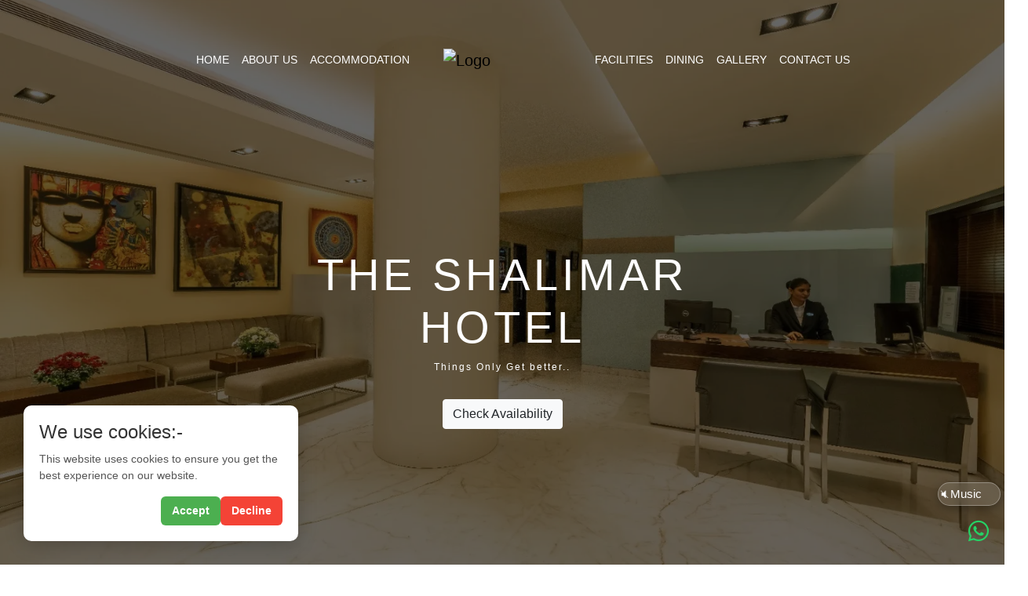

--- FILE ---
content_type: text/html
request_url: https://www.theshalimarhotel.com/home/demo/
body_size: 17157
content:
<!DOCTYPE html>
<html lang="en">

<head>
    <meta charset="UTF-8" />
    <meta name="viewport" content="width=device-width, initial-scale=1" />
    <title>The Shalimar Hotel</title>
    <link rel="icon" href="./only log.png" type="image/x-icon">
    <link rel="shortcut icon" href="./only log.png" type="image/x-icon">
    <link rel="apple-touch-icon" sizes="180x180" href="./only log.png">
    <link rel="icon" type="image/png" sizes="32x32" href="./only log.png">
    <link rel="icon" type="image/png" sizes="16x16" href="./only log.png">
    <link href="https://cdn.jsdelivr.net/npm/bootstrap@5.3.3/dist/css/bootstrap.min.css" rel="stylesheet" />
    <link rel="stylesheet" href="https://cdnjs.cloudflare.com/ajax/libs/font-awesome/6.4.0/css/all.min.css" />
    <link rel="stylesheet" href="style.css">
    <link rel="preconnect" href="https://fonts.googleapis.com">
    <link rel="preconnect" href="https://fonts.gstatic.com" crossorigin>
    <link href="https://fonts.googleapis.com/css2?family=Montserrat:ital,wght@0,100..900;1,100..900&display=swap"
        rel="stylesheet">
    <!-- Include Owl Carousel CSS -->
    <link rel="stylesheet"
        href="https://cdnjs.cloudflare.com/ajax/libs/OwlCarousel2/2.3.4/assets/owl.carousel.min.css" />
    <link rel="stylesheet"
        href="https://cdnjs.cloudflare.com/ajax/libs/OwlCarousel2/2.3.4/assets/owl.theme.default.min.css" />
    <!-- Bootstrap -->
    <link href="https://cdn.jsdelivr.net/npm/bootstrap@5.3.3/dist/css/bootstrap.min.css" rel="stylesheet" />
    <link rel="preconnect" href="https://fonts.googleapis.com">
    <link rel="preconnect" href="https://fonts.gstatic.com" crossorigin>
    <link href="https://fonts.googleapis.com/css2?family=Arima:wght@100..700&display=swap" rel="stylesheet">
    <!-- Owl Carousel -->
    <link rel="stylesheet"
        href="https://cdnjs.cloudflare.com/ajax/libs/OwlCarousel2/2.3.4/assets/owl.carousel.min.css" />
    <link rel="stylesheet"
        href="https://cdnjs.cloudflare.com/ajax/libs/OwlCarousel2/2.3.4/assets/owl.theme.default.min.css" />
    <link href="https://cdnjs.cloudflare.com/ajax/libs/lightbox2/2.11.3/css/lightbox.min.css" rel="stylesheet">
    <!-- ✅ AOS CSS -->
    <link href="https://cdn.jsdelivr.net/npm/aos@2.3.4/dist/aos.css" rel="stylesheet">


    <!-- Bootstrap CSS -->
    <link rel="stylesheet" href="https://maxcdn.bootstrapcdn.com/bootstrap/4.0.0/css/bootstrap.min.css"
        integrity="sha384-Gn5384xqQ1aoWXA+058RXPxPg6fy4IWvTNh0E263XmFcJlSAwiGgFAW/dAiS6JXm" crossorigin="anonymous">
    <link href="https://fonts.googleapis.com/css?family=Open+Sans:400,700" rel="stylesheet">
    <link rel="stylesheet" href="https://cdnjs.cloudflare.com/ajax/libs/OwlCarousel2/2.3.4/assets/owl.carousel.min.css">
    <link rel="stylesheet"
        href="https://cdnjs.cloudflare.com/ajax/libs/OwlCarousel2/2.3.4/assets/owl.theme.default.min.css">
    <link rel="stylesheet" href="https://use.fontawesome.com/releases/v5.7.1/css/all.css"
        integrity="sha384-fnmOCqbTlWIlj8LyTjo7mOUStjsKC4pOpQbqyi7RrhN7udi9RwhKkMHpvLbHG9Sr" crossorigin="anonymous">
<!-- Google tag (gtag.js) -->
<script async src="https://www.googletagmanager.com/gtag/js?id=G-9L2ECFQDZ4"></script>
<script>
  window.dataLayer = window.dataLayer || [];
  function gtag(){dataLayer.push(arguments);}
  gtag('js', new Date());

  gtag('config', 'G-9L2ECFQDZ4');
</script>
    <style>
        body {
            overflow-x: hidden;
            /* Disable vertical scroll */
            height: 100%;
            color: #fff;
        }


        html {
            margin: 0;
            padding: 0;
            overflow-x: hidden;

        }


        /* Make dropdown open on hover */
        .fnb-hover:hover .dropdown-menu {
            display: block;
            margin-top: 0;
            /* remove Bootstrap delay glitch */
        }

        /* Increase dropdown width & font */
        .fnb-menu {
            min-width: 220px;
            padding: 15px 0;
            font-size: 16px;
            background-color: #fff;
            box-shadow: 0 5px 15px rgba(0, 0, 0, 0.1);
        }

        /* Optional: style dropdown items */
        .fnb-menu .dropdown-item {
            padding: 10px 20px;
            transition: 0.3s;
        }

        .fnb-menu .dropdown-item:hover {
            background-color: #f8f9fa;
            font-weight: 500;
        }



        .top-bar {
            background: transparent;
            font-size: 12px;
            padding: 5px 15px;
            color: white;
            position: absolute;
            font-family: "Montserrat", sans-serif;
            font-weight: 400;
            font-style: normal;
            top: 0;
            width: 100%;
            z-index: 1000;
        }

        .topnumber {
            font-size: 12px;
            font-family: "Montserrat", sans-serif;
            font-weight: 400;
            font-style: normal;
        }

        .main-navbar {
            background: transparent;
            transition: all 0.4s ease;
            position: absolute;
            top: 30px;
            width: 100%;
            z-index: 1001;
        }

        .main-navbar.scrolled {
            position: fixed;
            top: 0;
            background: rgba(0, 0, 0, 0.85);
            backdrop-filter: blur(6px);
            border: 1px solid gray;
        }

        @media(max-width:600px) {
            .main-navbar {
                top: unset !important;
            }
        }

        /* .main-navbar .navbar-nav .nav-link {
            color: white;
            font-weight: 400;
            padding: 0.5rem 1rem;
        } */

        .logo-center {
            width: 150px;
        }

        .hero-section {
            background: url('https://ik.imagekit.io/n2sdapfir/shalimar/main%20lobby.jpg?updatedAt=1756102876326') no-repeat center center/cover;
            height: 100vh;
            position: relative;
        }

        .hero-overlay {
            position: absolute;
            top: 0;
            left: 0;
            height: 100%;
            width: 100%;
            background-color: rgba(0, 0, 0, 0.6);
            z-index: 1;
        }

        .hero-content p {
            font-size: 12px !important;
            letter-spacing: 2px;

        }

        .hero-content {
            position: relative;
            z-index: 2;
            top: 60%;
            transform: translateY(-50%);
            text-align: center;
        }

        .hero-content h1 {
            font-size: 3.5rem;
            letter-spacing: 5px;

        }

        .form-box {
            background: rgba(0, 0, 0, 0.5);
            padding: 20px;
            border: 1px solid #fff;
            border-radius: 8px;
            margin-top: 70px;
        }

        .whatsapp-icon {
            position: fixed;
            bottom: 20px;
            right: 20px;
            font-size: 36px;
            color: #25D366;
            z-index: 999;
        }

        @media (max-width: 767px) {
            .main-navbar .navbar-collapse {
                background: rgba(0, 0, 0, 0.85);
                padding: 10px;
            }
        }

        #rooms-car {
            height: 130vh !important;
            padding-top: 100px !important;
        }

        .owl-carousel .item {
            height: 500px;
            width: 100%;
        }

        .image-container {
            position: relative;
            overflow: hidden;
            border-top-left-radius: 500px !important;
            border-top-right-radius: 500px !important;
            transition: transform 0.3s ease;
            border: 2px solid white;
        }

        .image-container img {
            width: 100%;
            height: 500px !important;
            display: block;
            transition: transform 0.4s ease;
            border: 2px solid white;
            border-top-left-radius: 500px !important;
            border-top-right-radius: 500px !important;
        }

        .image-container .caption {
            position: absolute;
            bottom: 0;
            width: 100%;
            background-color: #000;
            /* black background like center/right cards */
            color: white;
            text-align: center;
            padding: 15px;
            font-size: 1.1rem;
            transition: background-color 0.3s;
        }

        .cookie-popup {
            position: fixed;
            bottom: 30px;
            left: 30px;
            max-width: 350px;
            background: #fff;
            border-radius: 10px;
            box-shadow: 0 5px 25px rgba(0, 0, 0, 0.2);
            padding: 20px;
            z-index: 9999;
            display: none;
            animation: slideUp 0.5s ease;
            font-family: 'Segoe UI', sans-serif;
        }

        .cookie-popup.show {
            display: block;
        }

        .cookie-content h4 {
            margin: 0 0 10px;
            color: #333;
        }

        .cookie-content p {
            font-size: 14px;
            color: #555;
        }

        .cookie-buttons {
            display: flex;
            justify-content: flex-end;
            gap: 10px;
            margin-top: 15px;
        }

        .cookie-buttons button {
            padding: 8px 14px;
            border: none;
            border-radius: 6px;
            cursor: pointer;
            font-weight: 600;
            font-size: 14px;
        }

        #acceptCookie {
            background-color: #4CAF50;
            color: white;
        }

        #declineCookie {
            background-color: #f44336;
            color: white;
        }

        @keyframes slideUp {
            from {
                transform: translateY(40px);
                opacity: 0;
            }

            to {
                transform: translateY(0);
                opacity: 1;
            }
        }





        /* --- NAVBAR STYLES --- */
        .main-navbar {
            /* 1. Transparent Background */
            background-color: transparent;
            position: fixed;
            /* Stays on top */
            width: 100%;
            z-index: 1000;
            transition: background-color 0.4s ease-in-out;
        }

        /* 2. Black background and white text on scroll */
        .main-navbar.scrolled {
            background-color: rgba(0, 0, 0, 0.85);
            backdrop-filter: blur(5px);
            height: 150px;
        }

        .navbar-nav .nav-link {
            position: relative;
            /* Yeh zaroori hai underline ke position ke liye */
            padding-bottom: 8px;
            /* Link aur underline ke beech thodi jagah */
            text-decoration: none;
            /* Default underline hatane ke liye */
            color: white;
            /* Aapke link ka color */
            transition: color 0.3s;
        }

        /* Underline Animation CSS */
        .nav-link::after {
            content: '';
            /* Pseudo-element banane ke liye yeh zaroori hai */
            position: absolute;
            bottom: 0;
            left: 0;
            width: 0;
            /* Shuru me width 0 rahegi */
            height: 2px;
            /* Underline ki motai (thickness) */
            background-color: #f8c301;
            /* Underline ka color, aap ise badal sakte hain */
            transition: width 0.3s ease-in-out;
            /* Animation effect ke liye */
        }

        /* Jab link par hover ho to underline dikhegi */
        .nav-link:hover::after {
            width: 100%;
            /* Hover par width 100% ho jayegi */
        }

        /* Optional: Hover par text ka color bhi change kar sakte hain */
        .nav-link:hover {
            color: #f8c301;
        }

        /* This is needed to position the logo correctly */
        .main-navbar .container {
            position: relative;
        }

        /* --- DESKTOP VIEW (Large screens and up) --- */
        @media (min-width: 992px) {

            /* This div contains the links */
            .navbar-collapse {
                display: flex !important;
                justify-content: space-between;
                /* Pushes link groups to the edges */
            }

            .navbar-nav {
                flex: 1;
                /* Allows navs to take up space */
            }

            /* Aligning the link groups */
            .nav-left {
                display: flex;
                justify-content: flex-end;
                /* IMPORTANT: Creates space for the logo */
                padding-right: 200px !important;
                padding-top: 20px !important;
                gap: 20px;
            }

            .nav-left .nav-item .nav-link {
                font-size: 14px !important;
                font-weight: 300;
            }

            .nav-right .nav-item .nav-link {
                font-size: 14px !important;
                font-weight: 300;
            }

            .nav-right {
                display: flex;
                justify-content: flex-start;
                /* IMPORTANT: Creates space for the logo */
                padding-left: 20px !important;
                padding-top: 20px !important;
                gap: 5px;
            }

            /* --- THE CENTERED LOGO --- */
            .logo-center {
                position: absolute;
                left: 50%;
                top: 50%;
                transform: translate(-50%, -50%);
                /* This perfectly centers the logo */
            }
        }

        /* --- MOBILE VIEW (Medium screens and down) --- */
        @media (max-width: 991.98px) {

            /* The collapsed menu gets a dark background */
            .main-navbar .navbar-collapse {
                background: rgba(0, 0, 0, 0.9);
                border-radius: 8px;
                padding: 15px;
                margin-top: 10px;
            }

            .main-navbar .nav-link {
                text-align: center;
                padding: 10px;
            }

            /* Making the hamburger icon visible on dark backgrounds */
            .navbar-toggler {
                border-color: rgba(255, 255, 255, 0.4);
            }

            .navbar-toggler-icon {
                background-image: url("data:image/svg+xml,%3csvg xmlns='http://www.w3.org/2000/svg' viewBox='0 0 30 30'%3e%3cpath stroke='rgba(255, 255, 255, 0.8)' stroke-linecap='round' stroke-miterlimit='10' stroke-width='2' d='M4 7h22M4 15h22M4 23h22'/%3e%3c/svg%3e");
            }
        }

        @media(max-width:991px) {
            .top-bar {
                display: none !important;
            }

            .hero-content h1 {
                font-size: 20px !important;
                padding-top: 20px;
            }

            .form-box {
                height: 50vh;
            }

            .form-control {
                width: 250px !important;
                text-align: center !important;
                margin-left: 30px;

            }

            .form-select {
                width: 250px !important;
                text-align: center !important;
                margin-left: 30px;
            }



        }

        .section-btnn {
            background: transparent;
            color: #000 !important;
            border: 1px solid #f8c301 !important;
            padding: 10px 20px;
            margin-top: 20px;
            transition: 0.3s;
            font-family: "Montserrat", sans-serif;
            font-optical-sizing: auto;
            font-weight: 300;
            font-style: normal;
        }

        .section-btnn:hover {
            background-color: #f8c301;
            color: #000;

        }
        
       /* overlay */
  .popup-container {
    display: none;
    position: fixed;
    inset: 0;
    z-index: 99999;
    background: rgba(0,0,0,0.6);
    justify-content: center;
    align-items: center;
    padding: 18px;
  }

  /* popup box */
  .popup-content {
    position: relative;
    width: 100%;
    max-width: 920px;
    border-radius: 10px;
    background: transparent;
    box-shadow: 0 12px 40px rgba(0,0,0,0.5);
    animation: popupIn .32s ease;
    overflow: hidden;
  }

  .popup-image {
    width: 100%;
    height: auto;
    display: block;
    border-radius: 8px;
    max-height: calc(100vh - 120px);
    object-fit: contain;
  }

  /* close button */
  .popup-close {
    position: absolute;
    top: 10px;
    right: 10px;
    z-index: 5;
    width: 36px;
    height: 36px;
    border-radius: 50%;
    border: none;
    background: rgba(0,0,0,0.6);
    color: #fff;
    font-size: 22px;
    line-height: 0;
    cursor: pointer;
    display: flex;
    align-items: center;
    justify-content: center;
  }
  .popup-close:focus { outline: 2px solid #fff; }

  @keyframes popupIn {
    from { transform: translateY(8px) scale(.98); opacity: 0; }
    to { transform: translateY(0) scale(1); opacity: 1; }
  }

  /* responsive tweaks */
  @media (max-width: 768px) {
    .popup-content { max-width: 92vw; }
    .popup-close { width: 34px; height: 34px; font-size: 20px; top: 8px; right: 8px; }
    .popup-image { max-height: calc(100vh - 110px); border-radius: 6px; }
  }

  @media (max-height: 420px) {
    .popup-image { max-height: calc(100vh - 70px); }
  }

  /* accessible hide */
  .popup-container[aria-hidden="true"] { display: none !important; }
  
  
  
  
  
  
    /* === RAZORPAY POPUP CLEAN CSS === */
.popup-overlay {
    position: fixed;
    top: 0;
    left: 0;
    width: 100%;
    height: 100%;
    background: rgba(0, 0, 0, 0.65);
    display: none;                 /* 🔹 default: hidden */
    justify-content: center;
    align-items: center;
    z-index: 99999;
}

.popup-box {
    width: 90%;
    max-width: 350px;
    background: black;
    border-radius: 12px;
    overflow: hidden;
    position: relative;
    animation: popupIn 0.4s ease;
}

.popup-img {
    width: 350px;
    max-width: 100%;
    height: auto;
    display: block;
}

.pay-btn {
    width: 100%;
    padding: 15px;
    background: black;
    color: #eaa636;
    border: none;
    font-size: 20px;
    cursor: pointer;
}

.pay-btn:hover {
    background: black;
}

.close-popup {
    position: absolute;
    top: 8px;
    right: 12px;
    font-size: 28px;
    cursor: pointer;
    color: #fff;
    font-weight: bold;
    z-index: 10;
}

@keyframes popupIn {
    from {
        transform: scale(0.8);
        opacity: 0;
    }

    to {
        transform: scale(1);
        opacity: 1;
    }
}

#rzp-payment-form .razorpay-payment-button {
    display: none;   /* 🔹 Razorpay ka default button hide */
}

  </style>
</head>

<body>
<!-- Popup HTML -->
<!--<div id="offerPopup" class="popup-container" role="dialog" aria-modal="true" aria-hidden="true">-->
<!--  <div class="popup-content" role="document" aria-labelledby="popupTitle">-->
<!--    <button class="popup-close" id="popupClose" aria-label="Close popup">&times;</button>-->
<!--    <a id="popupLink" href="https://link.district.in/DSTRKT/Maikada" target="_blank" rel="noopener noreferrer">-->
<!--      <img id="popupImage" src="./jaipur.jpeg" alt="Special Offer — Book Now" class="popup-image" />-->
<!--    </a>-->
<!--  </div>-->
<!--</div>-->

<!-- 🔹 OFFER POPUP + RAZORPAY BUTTON -->
<!--<div id="popupOverlay" class="popup-overlay"> <div class="popup-box"><span class="close-popup" onclick="closePopup()">×</span> -->
<!-- <img src="./auto.jpeg" class="popup-img" alt="Offer"> -->
<!--<center><form><script src="https://checkout.razorpay.com/v1/payment-button.js" data-payment_button_id="pl_Rj6PBS3zAUUztP" async> </script> </form></center> </div> </div>-->


<!-- 🔹 Razorpay hidden form -->



    
    <div class="cookie-popup" id="cookiePopup">
        <div class="cookie-content">
            <h4> We use cookies:-</h4>
            <p>This website uses cookies to ensure you get the best experience on our website.</p>
            <div class="cookie-buttons">
                <button id="acceptCookie">Accept</button>
                <button id="declineCookie">Decline</button>
            </div>
        </div>
    </div>

    <!-- Event Popup -->
    <!-- <div class="event-popup-overlay" id="eventPopup">
        <div class="event-popup">
            <span class="close-btn" onclick="closePopup()">×</span>
            <h3>Upcoming Event 🎉</h3>
            <p>Join us for a special evening this weekend at The Shalimar Hotel. Live music, gourmet food & more!</p>
            <a href="tel:1234567890" class="popup-btn" style="text-decoration: none; color: white;">Call Now</a>
        </div>
    </div> -->


    <!-- ✅ Background Audio Element -->
    <audio id="bg-audio" loop autoplay muted>
        <source src="./audio/jazz-cafe-music-hotel-restaurant-elevator-backgorund-intro-theme-287515.mp3"
            type="audio/mpeg" />
        Your browser does not support the audio element.
    </audio>

    <!-- ✅ Audio Control Button (Styled) -->
    <button onclick="toggleAudio()" id="audio-toggle" style="
  position: fixed;
  width: 80px;
  height: 30px;
  bottom: 75px;
  right: 5px;
  z-index: 9999;
  background-color: rgba(255, 255, 255, 0.12);
  backdrop-filter: blur(6px);
  border: 1px solid rgba(255,255,255,0.3);
  border-radius: 50px;
  color: #fff;
  font-size: 15px;
  padding: 0px 0px;
  box-shadow: 0 4px 12px rgba(0,0,0,0.3);
  transition: all 0.3s ease;
  display: flex;
  align-items: center;
  gap: 10px;
  font-family: 'Jost', sans-serif;">
        🔇 <span class="d-none d-md-inline">Music</span>
    </button>



    <!-- Top Contact Bar -->
    <nav class="navbar navbar-expand-lg main-navbar">
        <div class="container">
            <!-- Mobile Logo: Shows only on small screens -->
            <a class="navbar-brand d-lg-none" href="#">
                <img src="./logo-final-logo.png" alt="Logo" style="width: 130px;">
            </a>

            <!-- Hamburger Button -->
            <button class="navbar-toggler" type="button" data-bs-toggle="collapse" data-bs-target="#mainNavbar">
                <span class="navbar-toggler-icon"></span>
            </button>

            <!-- Desktop Centered Logo: Hidden on small screens -->
            <a class="navbar-brand d-none d-lg-block logo-center" href="#">
                <img src="./logo-final-logo.png" alt="Logo" style="width: 120px; height: 120px;padding-top: 20px;">
            </a>

            <!-- Collapsible Links Container -->
            <div class="collapse navbar-collapse" id="mainNavbar">
                <!-- Left-side Links -->
                <ul class="navbar-nav nav-left">
                    <li class="nav-item"><a class="nav-link" href="./index.html">HOME</a></li>
                    <li class="nav-item"><a class="nav-link" href="./about.html">ABOUT US</a></li>
                    <li class="nav-item"><a class="nav-link" href="./rooms.html">ACCOMMODATION</a></li>
                </ul>

                <!-- Right-side Links -->
                <ul class="navbar-nav nav-right">
                    <li class="nav-item"><a class="nav-link" href="./event.html">FACILITIES</a></li>
                    <li class="nav-item"><a class="nav-link" href="./dining.html">DINING</a></li>
                    <li class="nav-item"><a class="nav-link" href="./gallery.html">GALLERY</a></li>
                    <li class="nav-item"><a class="nav-link" href="./contact.html">CONTACT US</a></li>
                </ul>
            </div>
        </div>
    </nav>

    <!-- RESPONSIVE HERO SECTION -->
    <section class="hero-section">
        <div class="hero-overlay"></div>
        <div class="container hero-content">

            <h1>THE SHALIMAR<br>HOTEL</h1>
            <p>Things Only Get better..</p>

              <a href="https://www.swiftbook.io/inst/#/home?propertyId=723NjYgYvLYVe9LbKC5dXOA1nlQWlFCPVs4fKtELjb1&JDRN=Y&RoomID=126732,126734,126741,126744,126747&gsId=723NjYgYvLYVe9LbKC5dXOA1nlQWlFCPVs4fKtELjb1"
                            target="_blank" class="btn btn-light mt-3">
                            Check Availability
                        </a>
        </div>
    </section>
    <!--------------text-------------->
    <style>
        .mission-section {
            padding: 60px 20px;
            background-color: #212529;
            text-align: center;
        }

        .mission-text {
            font-family: "Montserrat", sans-serif;
            font-weight: 400;
            font-style: normal;
            font-size: 24px;
            color: white;
            opacity: 0;
            transform: translateY(30px);
            transition: opacity 1s ease, transform 1s ease;
        }

        #headinganimation {
            font-family: "Montserrat", sans-serif;
            font-weight: 400 !important;
            font-style: normal !important;
            font-size: 30px !important;

        }

        .mission-text.show {
            opacity: 1;
            transform: translateY(0);
        }
    </style>
    <section class="mission-section">
        <div class="container">
            <p class="mission-text text-white">
                60 years of warm welcomes, where every stay feels like home. </p>
        </div>
    </section>


    <!-----------------about us---------------->
<section class="relative lines-deco" id="about-us">
  <div class="container mt-5">
    <div class="row g-4">

      <!-- LEFT -->
      <div class="col-lg-4 sm-hide">
        <div class="fixed-bg left-bg"></div>
      </div>

      <!-- CENTER -->
      <div class="col-lg-4 text-center" id="center">
        <h2 style="color:#f8c301;">THINGS ONLY GET BETTER...</h2>

        <p class="aboutpara pt-3">
           In the heart of South Mumbai’s elite district, The Shalimar Hotel is a four-star
                                lifestyle property blending timeless elegance with modern comfort.
                                Just 45 minutes from Mumbai’s International Airport and close to the city’s commercial
                                and shopping hubs, our prime location offers unmatched accessibility.
                                Our bespoke guestrooms and suites combine contemporary amenities with classic charm,
                                while our signature service continues to redefine luxury hospitality.
        </p>

        <a href="about.html" class="section-btn">
          Know More →
        </a>
      </div>

      <!-- RIGHT -->
      <div class="col-lg-4 sm-hide">
        <div class="fixed-bg right-bg"></div>
      </div>

    </div>
  </div>
</section>


    <!--------------------------build section-------->
    <!-- <style>
        /* --- Poori Page ki Basic Styling --- */
        :root {
            --primary-color: #f8c301;
            --secondary-color: #2c3e50;
            --background-color: black;
            --text-color: #555;
            --border-color: #e0e0e0;
        }

        #journey {
            font-family: "Montserrat", sans-serif !important;
            background-color: var(--background-color);
            color: var(--text-color);
            display: flex;
            justify-content: center;
            align-items: center;
            min-height: 100vh;
            padding: 15px;
            box-sizing: border-box;
            overflow-x: hidden;
        }

        /* --- Main Container Jisme Sab Kuch Hai --- */
        .journey-container {
            width: 100%;
            max-width: 1900px;
            background: black;
            border-radius: 15px;
            box-shadow: 0 10px 40px rgba(0, 0, 0, 0.1);
            padding: 40px;
            box-sizing: border-box;
        }

        h1.main-title {
            text-align: center;
            font-size: 2.5rem;
            color: var(--secondary-color);
            margin-top: 0;
            margin-bottom: 50px;
            font-weight: 400;
            color: #f8c301;
        }

        /* --- Timeline (Jahan Saal Likhe Hain) --- */
        .timeline-navigation {
            position: relative;
            padding: 20px 0;
            margin-bottom: 30px;
        }

        .timeline-navigation::before {
            content: '';
            position: absolute;
            top: 50%;
            left: 0;
            width: 100%;
            height: 4px;
            background-color: var(--border-color);
            transform: translateY(-50%);
            z-index: 1;
        }

        #timeline-progress {
            position: absolute;
            top: 50%;
            left: 0;
            width: 0%;
            height: 4px;
            background-color: var(--primary-color);
            transform: translateY(-50%);
            z-index: 2;
            transition: width 0.4s ease-in-out;
        }

        .timeline-items {
            list-style-type: none;
            padding: 0;
            margin: 0;
            display: flex;
            justify-content: space-between;
            position: relative;
            z-index: 3;
        }

        .timeline-item {
            text-align: center;
            cursor: pointer;
        }

        .timeline-item a {
            display: flex;
            flex-direction: column;
            align-items: center;
            text-decoration: none;
            color: white;
            transition: color 0.3s ease;
        }

        /* Icon Image ki styling */
        .icon-container {
            width: 50px;
            height: 50px;
            border-radius: 50%;
            background-color: #ffffff;
            border: 3px solid white;
            margin-bottom: 10px;
            transition: all 0.3s ease;
            padding: 5px;
            /* Thodi padding taki image border se na chipke */
            box-sizing: border-box;
        }

        .icon-container img {
            width: 100%;
            height: 100%;
            border-radius: 60%;
            object-fit: cover;
            /* Image ko circle me fit karega */
        }

        .timeline-item .year {
            font-weight: 600;
            color: white;
        }

        /* Hover aur Active state */
        .timeline-item:hover a {
            color: var(--primary-color);
        }

        .timeline-item:hover .icon-container {
            border-color: var(--primary-color);
            transform: scale(1.1);
        }

        .timeline-item.active a {
            color: var(--primary-color);
        }

        .timeline-item.active .icon-container {
            border-color: var(--primary-color);
            transform: scale(1.2);
            box-shadow: 0 0 8px rgba(229, 104, 36, 0.7);
            /* Active hone par glow effect */
        }

        /* --- Content Box (Jahan Details Dikhengi) --- */
        .timeline-content {
            position: relative;
            min-height: 150px;
        }

        .content-panel {
            display: none;
            opacity: 0;
            position: absolute;
            width: 100%;
            animation: fadeIn 0.6s ease-in-out forwards;
            border: 1px solid #ececec;
            height: 170px;
            padding: 20px;
            padding-top: 30px;
        }

        .content-panel.active {
            display: block;
        }

        .content-panel h2 {
            font-size: 1.8rem;
            color: #f8c301;
            margin-top: 0;
            margin-bottom: 15px;
        }

        .content-panel p {
            font-size: 1rem;
            line-height: 1.7;
            color: white;
        }

        .year {
            color: white;
        }

        @keyframes fadeIn {
            from {
                opacity: 0;
                transform: translateY(20px);
            }

            to {
                opacity: 1;
                transform: translateY(0);
            }
        }

        /* --- Mobile Responsive Design --- */
        @media (max-width: 768px) {
            .journey-container {
                padding: 25px;
            }

            h1.main-title {
                font-size: 1.8rem;
                margin-bottom: 30px;
            }

            .content-panel h2 {
                font-size: 1.5rem;
            }

            .content-panel p {
                font-size: 0.9rem;
                color: white !important;
            }
        }

        /* 550px se neeche ki screens ke liye */
        @media (max-width: 550px) {
            .icon-container {
                width: 40px;
                height: 40px;
                border-width: 2px;
                margin-bottom: 8px;
                padding: 3px;
            }

            .timeline-item .year {
                font-size: 0.8rem;
            }
        }

        /* 420px se neeche ki screens ke liye (Yahan Year hide nahi hoga) */
        @media (max-width: 420px) {
            .timeline-item .year {
                font-size: 0.7rem;
                /* Year ka font size aur chhota kar diya */
            }

            .journey-container {
                padding: 20px;
            }

            .timeline-items {
                /* Items ke beech ka space adjust karein */
                justify-content: space-around;
            }
        }

        @media(max-width:991px) {
            .timeline-navigation {
                display: none !important;
            }
        }
    </style>
    <div class="container-fluid" id="journey">
        <div class="journey-container">
            <h1 class="main-title">Our Legacy</h1>

            <!-- YEAR NAVIGATION -->
    <!-- <div class="timeline-navigation">
        <div id="timeline-progress"></div>
        <ul class="timeline-items">

            <li class="timeline-item" data-index="0"><a>
                    <div class="icon-container"><img src="./only log.png" alt="Timeline Icon">
                    </div><span class="year">2017</span>
                </a></li>
            <li class="timeline-item" data-index="1"><a>
                    <div class="icon-container">
                        <img src="./only log.png" alt="Timeline Icon">
                    </div><span class="year">2018</span>
                </a></li>
            <li class="timeline-item" data-index="2"><a>
                    <div class="icon-container"><img src="./only log.png" alt="Timeline Icon">
                    </div><span class="year">2019</span>
                </a></li>
            <li class="timeline-item" data-index="3"><a>
                    <div class="icon-container"><img src="./only log.png" alt="Timeline Icon">
                    </div><span class="year">2020</span>
                </a></li>
            <li class="timeline-item" data-index="4"><a>
                    <div class="icon-container"><img src="./only log.png" alt="Timeline Icon">
                    </div><span class="year">2021</span>
                </a></li>
            <li class="timeline-item" data-index="5"><a>
                    <div class="icon-container"><img src="./only log.png" alt="Timeline Icon">
                    </div><span class="year">2022</span>
                </a></li>
            <li class="timeline-item" data-index="6"><a>
                    <div class="icon-container"><img src="./only log.png" alt="Timeline Icon">
                    </div><span class="year">2023</span>
                </a></li>
            <li class="timeline-item" data-index="7"><a>
                    <div class="icon-container"><img src="./only log.png" alt="Timeline Icon">
                    </div><span class="year">2024</span>
                </a></li>
        </ul>
    </div> 

   
    <div class="timeline-content">
        <div id="content-0" class="content-panel">
            <h2>2017: The Beginning of a Revolution</h2>
            <p>revmerito started in July with a vision to transform hotel revenue management. Despite
                challenges,
                the foundation was built on data-driven solutions.</p>
        </div>
        <div id="content-1" class="content-panel">
            <h2>2018: A New Direction with Expert Leadership</h2>
            <p>Mrs. Smriti Shah joined as the first revenue expert. By the end of the year, revmerito partnered
                with
                20+ hotels, solidifying its expertise.</p>
        </div>
        <div id="content-2" class="content-panel">
            <h2>2019: Growth and Expansion</h2>
            <p>revmerito expanded its team and opened a new office, strengthening its reputation in revenue
                management and online reputation.</p>
        </div>
        <div id="content-3" class="content-panel">
            <h2>2020: Adapting to Unprecedented Challenges</h2>
            <p>Amid the COVID-19 pandemic, revmerito adapted its strategies. The company remained resilient
                during
                tough times in the hospitality industry.</p>
        </div>
        <div id="content-4" class="content-panel">
            <h2>2021: Celebrating Five Years of Innovation</h2>
            <p>revmerito celebrated five years with over 100 hotel partnerships and refined its hotel data
                analytics
                and dynamic pricing strategies.</p>
        </div>
        <div id="content-5" class="content-panel">
            <h2>2022: Solidifying Reputation as a Trusted Consultant</h2>
            <p>With a growing team of 15+ members, revmerito reached key milestones and strengthened its
                reputation
                as a leader in hotel revenue management.</p>
        </div>
        <div id="content-6" class="content-panel">
            <h2>2023: Expanding Globally in the UAE</h2>
            <p>revmerito secured its first international hotel partnership in the UAE. The team grew to 30+,
                marking
                a significant global expansion.</p>
        </div>
        <div id="content-7" class="content-panel">
            <h2>2024: Further Expansion into New Global Markets</h2>
            <p>revmerito expanded into Indonesia, Azerbaijan, and Tanzania, cementing its global presence in
                hotel
                revenue management.</p>
        </div>
    </div>
    </div>
    </div> -->

    <!------------------video section---------------------------->
    <style>
        #videofinal {
            position: relative;
            overflow: hidden;

        }

        #overlayhead {
            font-family: "Montserrat", sans-serif !important;
            font-weight: 400 !important;
            font-style: normal !important;

        }

        @media(max-width:991px) {
            #overlayhead {
                font-size: 25px !important;
            }

            .lead {
                width: 300px;
                font-size: 18px;
            }
        }

        .lead {
            font-family: "Montserrat", sans-serif !important;
            font-weight: 400 !important;
            font-style: normal !important;
        }

        #videofinal video {
            object-fit: cover;
        }

        @media(max-width:991px) {
            #gulmargimg {
                height: unset !important;
            }

            #gulmargtext {
                height: auto !important;
            }

            #gularg-2-img {
                height: unset !important;
            }
        }
    </style>
    <div class="container-fluid position-relative p-0" id="videofinal">
        <!-- Background Video -->
        <video autoplay muted loop playsinline class="w-100" style="object-fit: cover; height: 100vh;">
            <source
                src="https://ik.imagekit.io/fags5cddy/Shalimar_images/Video%20for%20Main%20page.mp4?updatedAt=1756706377406"
                type="video/mp4">
            Your browser does not support the video tag.
        </video>

        <!-- Dark Overlay -->
        <div class="position-absolute top-0 start-0 w-100 h-100" style="background: rgba(0,0,0,0.5); z-index: 1;"></div>

        <!-- Overlay Content -->
        <div class="position-absolute top-50 start-50 translate-middle text-white text-center" style="z-index: 2;">
            <h1 class="display-4 fw-bold" id="overlayhead">Discover <br>The Shalimar Hotel</h1>
            <p class="lead">Where every moment is wrapped in comfort and style.</p>
            <!-- Button Animation -->
            <a href="rooms.html" class="section-btn" data-aos="fade-up" data-aos-delay="400" data-aos-duration="600">
                Explore More <span class="arrow">→</span>
            </a>
        </div>
    </div>

    <!-- Room Carousel -->
    <style>
        .room-card {
            transition: all 0.3s ease-in-out;
        }

        .room-card:hover {
            box-shadow: 0 0 15px rgba(255, 255, 255, 0.2);
            transform: translateY(-5px);
        }

        .room-card h5 {
            font-family: "Montserrat", sans-serif !important;
            font-optical-sizing: auto;
            font-weight: 400;
            font-style: normal;
            font-size: 30px !important;
        }

        .room-card h6 {
            font-family: "Montserrat", sans-serif !important;
            font-optical-sizing: auto;
            font-weight: 400;
            font-style: normal;
            font-size: 25px;

        }



        .room-card .small {
            font-family: "Montserrat", sans-serif !important;
            font-weight: 100;
            font-style: normal;
            font-size: 16px;
            color: white !important;
        }

        .owl-carousel .owl-nav {
            position: absolute;
            top: 50%;
            width: 100%;
            transform: translateY(-50%);
            pointer-events: none;
            /* Allows clicking through the container */
        }

        .owl-carousel .owl-prev,
        .owl-carousel .owl-next {
            pointer-events: all;
            /* Makes only the buttons clickable */
            position: absolute;
            background: #f8f9fa !important;
            /* Example background color */
            color: #000 !important;
            /* Example text/arrow color */
            border-radius: 50% !important;
            width: 40px;
            height: 40px;
            line-height: 40px;
            text-align: center;
        }

        .owl-carousel .owl-prev {
            left: -20px;
            /* Adjust this value to position the left arrow */
        }

        .owl-carousel .owl-next {
            right: -20px;
            /* Adjust this value to position the right arrow */
        }
    </style>
    <section class="mb-5" style="background-color: black; color: #fff;">
        <div class="container">
            <div class="about-section" data-aos="fade-up">
                <h2 class="abouth2 text-warning">Accomodation</h2>
            </div>

            <div class="owl-carousel owl-theme">
                <!-- Card 1 -->
                <div class="item" data-aos="zoom-in" data-aos-delay="100">
                    <div class="room-card p-3 border rounded bg-dark h-100">
                        <img src="https://ik.imagekit.io/n2sdapfir/shalimar/studio%20310.jpg?updatedAt=1756103151920"
                            class="img-fluid mb-3 rounded" alt="Room">
                        <h6 class="text-warning roomsh6">Studio</h6>
                        <p class="text-light mb-1"><i class="fas fa-ruler-combined me-2"></i>135 sq ft &nbsp;<i
                                class="fas fa-user-friends me-2"></i>1 Adult</p>
                        <p class="small text-white" id="roomsp">Getting creative with space and functionality of
                            elements is just as relaxing as it is compact.</p>
                        <a href="./rooms.html#forestscar" class="text-warning text-decoration-none">Discover More →</a>
                    </div>
                </div>

                <!-- Card 2 -->
                <div class="item" data-aos="zoom-in" data-aos-delay="200">
                    <div class="room-card p-3 border rounded bg-dark h-100">
                        <img src="https://ik.imagekit.io/n2sdapfir/shalimar/zen-f.jpg?updatedAt=1756103286908"
                            class="img-fluid mb-3 rounded" alt="Room">
                        <h6 class="text-warning roomsh6">Zen</h6>
                        <p class="text-light mb-1"><i class="fas fa-ruler-combined me-2"></i>145 sq ft &nbsp;<i
                                class="fas fa-user-friends me-2"></i>1 Adult</p>
                        <p class="small text-light">Subtracted from clutter, this room is designed for satori. A
                            perfect zone for a corporate mind.</p>
                        <a href="./rooms.html#forestscar1" class="text-warning text-decoration-none">Discover More →</a>
                    </div>
                </div>

                <!-- Card 3 -->
                <div class="item" data-aos="zoom-in" data-aos-delay="300">
                    <div class="room-card p-3 border rounded bg-dark h-100">
                        <img src="https://ik.imagekit.io/n2sdapfir/shalimar/smart%20series.jpg?updatedAt=1756103204047"
                            class="img-fluid mb-3 rounded" alt="Room">
                        <h6 class="text-warning roomsh6">Smart</h6>
                        <p class="text-light mb-1"><i class="fas fa-ruler-combined me-2"></i>185 sq ft &nbsp;<i
                                class="fas fa-user-friends me-2"></i>2 Adults</p>
                        <p class="small text-light">Smart
                            where good designing is an opinion, a tasteful skill and a craft.</p>
                        <a href="./rooms.html#forestscar2" class="text-warning text-decoration-none">Discover More →</a>
                    </div>
                </div>

                <!-- Card 4 -->
                <div class="item" data-aos="zoom-in" data-aos-delay="400">
                    <div class="room-card p-3 border rounded bg-dark h-100">
                        <img src="https://ik.imagekit.io/n2sdapfir/shalimar/comfort%20series%C2%A02.jpg?updatedAt=1756103099700"
                            class="img-fluid mb-3 rounded" alt="Room">
                        <h6 class="text-warning roomsh6">Comfort</h6>
                        <p class="text-light mb-1"><i class="fas fa-ruler-combined me-2"></i>285 sq ft &nbsp;<i
                                class="fas fa-user-friends me-2"></i>3 Adults</p>
                        <p class="small text-light">Just as the name suggests, the essence of this room is pure comfort
                            so that you can enjoy sufficient</p>
                        <a href="./rooms.html#forestscar3" class="text-warning text-decoration-none">Discover More →</a>
                    </div>
                </div>

                <!-- Card 5 -->
                <div class="item" data-aos="zoom-in" data-aos-delay="500">
                    <div class="room-card p-3 border rounded bg-dark h-100">
                        <img src="https://ik.imagekit.io/n2sdapfir/shalimar/rooms%20.jpg?updatedAt=1756103543387 "
                            class="img-fluid mb-3 rounded" alt="Room">
                        <h6 class="text-warning roomsh6">Lifestyle Suites</h6>
                        <p class="text-light mb-1"><i class="fas fa-ruler-combined me-2"></i>365 sq ft &nbsp;<i
                                class="fas fa-user-friends me-2"></i>3 Adults</p>
                        <p class="small text-light">Theme based suites styled eclectically with innovative flair to
                            showcase different cultures of India and the world.</p>
                        <a href="./rooms.html#forestscar4" class="text-warning text-decoration-none">Discover More →</a>
                    </div>
                </div>
            </div>
        </div>
    </section>

    <!---------------dinning------------------------>
    <style>
        .green-bg {
            background-color: #485B3A;
            color: #fff;
            padding: 60px 30px;
            min-height: 100%;
        }

        .black-bg {
            background-color: #000;
            color: #fff;
            padding: 60px 30px;
            min-height: 100%;
        }

        .img-full-height {
            height: 100%;
            width: 100%;
            object-fit: cover;
        }

        .section-btn {
            position: relative;
            background: none;
            border: none;
            font-weight: bold;
            padding: 10px 20px;
            font-size: 16px;
            cursor: pointer;
            color: white;
            overflow: hidden;
            transition: color 0.3s ease-in-out;
        }

        .section-btn::after {
            content: '';
            position: absolute;
            left: 0;
            bottom: 0;
            width: 0%;
            height: 2px;
            background-color: white;
            transition: width 0.4s ease-in-out;
        }

        .section-btn:hover::after {
            width: 100%;
        }

        .section-btn .arrow {
            display: inline-block;
            margin-left: 5px;
            transition: transform 0.3s ease-in-out;
        }

        .section-btn:hover .arrow {
            transform: translateX(5px);
            /* arrow moves right */
        }

        .section-subtext {
            font-size: 14px;
            letter-spacing: 1px;
            color: #d1b97f;
            text-transform: uppercase;
            font-family: "Montserrat", sans-serif !important;
            font-optical-sizing: auto;
            font-weight: 400;
            font-style: normal;
        }

        .section-btn {
            font-family: "Montserrat", sans-serif !important;
            font-optical-sizing: auto;
            font-weight: 400;
            font-style: normal;
        }

        #dininighd {
            font-family: "Montserrat", sans-serif !important;
            font-optical-sizing: auto;
            font-weight: 400;
            font-style: normal;
        }

        .dininighdp {
            font-family: "Montserrat", sans-serif;
            font-weight: 400;
            font-style: normal;
            font-size: 16px;
        }

        .whatsapp-icon {
            position: fixed;
            bottom: 20px;
            right: 20px;
            font-size: 30px;
            color: #25D366;
            z-index: 999;
        }

        .equal-row {
            min-height: 500px;
        }

        @media (max-width: 768px) {
            .equal-row {
                min-height: auto;
            }
        }
    </style>


    <!-- Section 1 -->
    <section class="container-fluid mt-5">
        <div class="row g-0 equal-row">
            <div class="col-lg-6" style="padding-left: unset !important; padding-right: unset !important;">
                <img src="https://www.theshalimarhotel.com/uploads/dining/56763.jpg" class="img-full-height" alt="Food"
                    style="height: 750px;">
            </div>
            <div class="col-lg-6 green-bg d-flex align-items-center justify-content-center" style="background-color: white;">
                <div>
                    <img src="Gulmurg_New_Logo-removebg-preview.png" alt="गुलमर्ग लोगो"
                            style="width: 300px; max-width: 100%; height: auto; display: block; ">
                    <p class="diningp" style="color: #000;font-size:30px;">ÜPGRADATION IN PROCESS</p>

                    <!--<center> <button class="section-btnn" onclick="window.location.href='tel:7039796279'">Book Your-->
                    <!--        Table</button></center>-->
                </div>
            </div>
        </div>
    </section>

    <!-- Section 2 -->
    <section class="container-fluid" id="gulmurg-1">
        <div class="row g-0 equal-row">
            <div class="col-lg-6 black-bg d-flex align-items-center">
                <div>
                    <p class="section-subtext text-white">DELICIOUS MOMENTS, RIGHT ON TIME.</p>
                    <h2 class="display-5 fw-bold" style="color: #f8c301; font-size: 40px;">Your Table. Your Time</h2>
                    <p class="mb-1 diningt"> 7:00 am to 10:30 am </p>
                    <p class="mb-1 diningt"> 12:00 pm to 3:30 pm</p>
                    <p class="diningt"> 6:30 pm to 11:30 pm</p>
                    <button class="section-btnn" style="color: white !important;">View Our Menu</button>
                </div>
            </div>
            <div class="col-lg-6 mt-5" style="padding-left: unset !important; padding-right: unset !important;">
                <img src="https://ik.imagekit.io/n2sdapfir/shalimar/Hara%20Bhara%20Kebab.jpg?updatedAt=1759136789968"
                    class=" img-full-height" alt="" style="margin-top: -50px;height: 400px;">
            </div>
        </div>
    </section>


    <!------------side seen------------------------>
    <style>
        .precinct-card {
            border: none;
            box-shadow: 0 4px 12px rgba(0, 0, 0, 0.1);
            transition: transform 0.3s ease;
            background-color: #212529;
        }

        .precinct-card:hover {
            transform: scale(1.03);
        }

        .parallax-section {
            background-attachment: fixed;
            background-size: cover;
            background-position: center;
            min-height: 400px;
            display: flex;
            align-items: center;
            justify-content: center;
            flex-direction: column;
        }

        #sideseens {
            font-family: "Montserrat", sans-serif;
            font-weight: 400;
            font-style: normal;
            font-size: 30px;

        }

        #sideseensp {
            font-family: "Montserrat", sans-serif;
            font-weight: 100;
            font-style: normal;

        }

        .card-title {
            font-family: "Montserrat", sans-serif;
            font-weight: 400;
            font-style: normal;

        }

        .card-text {
            font-family: "Montserrat", sans-serif;
            font-weight: 400;
            font-style: normal;
            color: white;
        }
    </style>
    <section class="precinct-section py-5">
        <div class="container">
            <h2 class="text-center text-warning mb-4" data-aos="fade-up" id="sideseens">Experience the Heart of Mumbai
            </h2>
            <p class="text-center mb-5" data-aos="fade-up" data-aos-delay="100" id="sideseensp">
                Step out and explore the best of Mumbai just minutes from our hotel from famous landmarks to lively
                markets and peaceful sea views. </p>

            <div class="row g-4">
                <!-- Card 1 -->
                <div class="col-md-4" data-aos="fade-right" data-aos-delay="200">
                    <div class="card precinct-card">
                        <a href="https://ik.imagekit.io/n2sdapfir/shalimar/gate%20of%20india.jpg?updatedAt=1756103420585 "
                            data-lightbox="precinct" style="text-decoration: none;">
                            <img src="https://ik.imagekit.io/n2sdapfir/shalimar/gate%20of%20india.jpg?updatedAt=1756103420585 "
                                class="card-img-top" alt="Gateway of India">
                            <div class="card-body">
                                <h5 class="card-title text-warning">Gateway of India</h5>
                                <p class="card-text">Just 2 km away, A must-visit historic monument by the sea, perfect
                                    for photos and soaking in Mumbai’s charm.
                                </p>
                            </div>
                        </a>
                    </div>
                </div>

                <!-- Card 2 -->
                <div class="col-md-4" data-aos="fade-up" data-aos-delay="300">
                    <div class="card precinct-card">
                        <a href="https://ik.imagekit.io/n2sdapfir/shalimar/marine%20drive.jpg?updatedAt=1756103464648"
                            data-lightbox="precinct">
                            <img src="https://ik.imagekit.io/n2sdapfir/shalimar/marine%20drive.jpg?updatedAt=1756103464648"
                                class="card-img-top" alt="Marine Drive" style="height: 233px;">
                        </a>
                        <div class="card-body">
                            <h5 class="card-title text-warning">Marine Drive</h5>
                            <p class="card-text">Enjoy a peaceful walk along the sea, especially at sunset. It’s one of
                                Mumbai’s most relaxing and iconic spots.</p>
                        </div>
                    </div>
                </div>

                <!-- Card 3 -->
                <div class="col-md-4" data-aos="fade-left" data-aos-delay="400">
                    <div class="card precinct-card">
                        <a href="https://ik.imagekit.io/n2sdapfir/shalimar/hotel%20view.jpg?updatedAt=1756103505347"
                            data-lightbox="precinct">
                            <img src="https://ik.imagekit.io/n2sdapfir/shalimar/hotel%20view.jpg?updatedAt=1756103505347"
                                class="card-img-top" alt="Colaba Causeway" style="height: 233px;">
                        </a>
                        <div class="card-body">
                            <h5 class="card-title text-warning">Colaba Causeway</h5>
                            <p class="card-text">Love shopping or street food? This buzzing market street is full of
                                trendy clothes, quirky antiques, and tasty bites all just a short walk away.</p>
                        </div>
                    </div>
                </div>
            </div>
        </div>
    </section>








    <!------------------Facilities--------------------->
    <!-- <style>
        .black-bg {
            background-color: #000;
            color: #fff;
            padding: 60px 30px;
        }

        .section-subtext {
            font-size: 12px;
            color: #d1b97f;
            text-transform: uppercase;
            letter-spacing: 1px;
            margin-bottom: 10px;
            font-family: "Montserrat", sans-serif !important;
            font-optical-sizing: auto;
            font-weight: 400;
            font-style: normal;
        }

        .section-btn {
            background: transparent;
            color: white;
            border: 1px solid #d1b97f;
            padding: 10px 20px;
            margin-top: 20px;
            transition: 0.3s;
        }

        .section-btn:hover {
            background-color: #d1b97f;
            color: #000;
        }

        .img-full-height {
            height: 100%;
            width: 100%;
            object-fit: cover;
        }

        .equal-height-row {
            min-height: 500px;
        }

        @media (max-width: 768px) {
            .equal-height-row {
                min-height: auto;
            }
        }
    </style> -->

    <!-- <section class="container-fluid">
        <div class="row g-0 equal-height-row">
            <div class="col-lg-6">
                <img src="https://www.theshalimarhotel.com/uploads/services/2453.jpg" alt="Gym" class="img-full-height">
            </div>
            
            <div class="col-lg-6 black-bg d-flex align-items-center">
                <div>
                    <p class="section-subtext">TATTVA WELLNESS SPA</p>
                    <h2 class="display-5 fw-bold">Lorem, ipsum dolor.</h2>
                    <p>Lorem, ipsum dolor sit amet consectetur adipisicing elit. Commodi ab ex culpa sit,
                        exercitationem, expedita, a rerum porro accusamus molestias sapiente quaerat laboriosam
                        inventore maiores cum deleniti impedit vitae cupiditate!</p>
                    <p>Our gym is open to all guests and equipped with modern workout machines. Join us to stay fit
                        during your stay.</p>
                    <button class="section-btn">Discover More</button>
                </div>
            </div>
            

        </div>
    </section> -->


    <!--------------testimonials--------------------->

    <style>
        .testimonial-section {}

        .section-padding {
            padding: 80px 0;
        }

        .section-title {
            text-align: center;
            margin-bottom: 60px;
        }

        .section-borders span {
            height: 5px;
            background: #F8ac30;
            width: 40px;
            display: inline-block;
            border-radius: 2px;
        }

        .section-borders span.black-border {
            background: #333;
            width: 30px;
            margin: 0 6px;

        }

        .client-testimonial-carousel .owl-dots button {
            height: 5px;
            background: #F8ac30 !important;
            width: 20px;
            display: inline-block;
            margin: 5px;
            transition: .2s;
            border-radius: 2px;
        }

        .client-testimonial-carousel button.owl-dot.active {
            background: #000 !important;
            width: 30px;
        }

        .client-testimonial-carousel .owl-dots {
            text-align: center;
            margin-top: 25px
        }

        .single-testimonial-item {
            position: relative;

            margin: 2px;
            padding: 20px;
            font-style: italic;
            padding-left: 85px;
        }

        .single-testimonial-item:before {
            font-family: "Font Awesome 5 Free";
            content: "\f10e";
            font-weight: 900;
            position: absolute;
            left: 20px;
            top: 50%;
            font-size: 20px;
            color: #F8ac30;
            line-height: 30px;
            margin-top: -15px;
        }

        .single-testimonial-item:after {
            background: #ddd;
            content: "";
            height: 70%;
            left: 60px;
            position: absolute;
            top: 10%;
            width: 1px;
        }

        .single-testimonial-item h3 {
            font-size: 20px;
            font-style: normal;
            margin-bottom: 0;
        }

        .single-testimonial-item h3 span {
            display: block;
            font-size: 12px;
            font-weight: normal;
            margin-top: 5px;
        }
    </style>

    <section class="testimonial-section">
        <div class="testimonial-overlay"></div>

        <div class="container">
            <div class="row">
                <div class="col-md-12">
                    <div class="section-title">
                        <h2 class="abouth2 text-warning">Guest Testimonials</h2>


                        <div class="section-borders">
                            <span></span>
                            <span class="black-border"></span>
                            <span></span>
                        </div>
                    </div>
                </div>
            </div>
            <div class="row">
                <div class="col-md-12">
                    <div class="owl-carousel client-testimonial-carousel">
                        <div class="single-testimonial-item">
                            <p class="card-text">The stay was good, location was very convenient and big size rooms</p>
                            <h3 class="card-text">Gaurav z. <span class="card-text">Make My Trip</span></h3>
                        </div>
                        <div class="single-testimonial-item">
                            <p class="card-text">The place is clean and hygenic, staff is courteous, room ambience is
                                good. Breakfast has limited options and the hotel can consider to increase the options
                                available. Overall, a good experience !!.</p>
                            <h3 class="card-text">Chintan t. <span class="card-text">Make My Trip</span></h3>
                        </div>
                        <div class="single-testimonial-item">
                            <p class="card-text">Overall pleasant stay and amenities, good to explore nearby eateries
                                but kinda far from landmark destinations to see.</p>
                            <h3 class="card-text">Ankita <span class="card-text">Make My Trip</span></h3>
                        </div>
                        <div class="single-testimonial-item">
                            <p class="card-text">Nice location, boutique hotel, nice patisserie and cafe convenient and
                                a tub in single room bathroom</p>
                            <h3 class="card-text">Smita <span class="card-text">Booking.Com</span></h3>
                        </div>
                        <div class="single-testimonial-item">
                            <p class="card-text">The location of the hotel was awesome. In the centre and easy access to
                                other locations like Colaba, Parel, Marine Drive...
                                Bfast buffet was decent. And the FnB service staff were always friendly</p>
                            <h3 class="card-text">Shameek <span class="card-text">Booking.Com</span></h3>
                        </div>
                        <div class="single-testimonial-item">
                            <p class="card-text">Great location... Not many food options around the place... Just good
                                for basic and official visits. Families can be avoided. Nothing premium here.</p>
                            <h3 class="card-text">Suraj <span class="card-text">Booking.Com</span></h3>
                        </div>
                        <div class="single-testimonial-item">
                            <p class="card-text">I have an good experience staying in hotel. Clean room, friendly staff
                                and good hospitality. Highly recommend hotel🥂</p>
                            <h3 class="card-text">Keval T <span class="card-text">Tripadvisor.Com</span></h3>
                        </div>
                        <div class="single-testimonial-item">
                            <p class="card-text">The food is excellent at the hotel, and we also went to the bar, which
                                had a great vibe.. the service was very prompt too.
                                Rooms were neat & clean..</p>
                            <h3 class="card-text">GrandTour22606355530 <span class="card-text">Tripadvisor.Com</span>
                            </h3>
                        </div>
                        <div class="single-testimonial-item">
                            <p class="card-text">Recently stayed there for a week. Exceptional service by all .
                                Specially the Night Manager Mr. Karan who was most helpful. Thanks so much for
                                everything</p>
                            <h3 class="card-text">Arun H <span class="card-text">Tripadvisor.Com</span></h3>
                        </div>

                    </div>
                </div>
            </div>
        </div>
        </div>

    </section>

    <!---------------offers---------------------------->
    <style>
        .offer-box {
            background-color: #111;
            border: 1px solid #333;
            overflow: hidden;
            transition: transform 0.3s ease, box-shadow 0.3s ease;
        }

        .offer-box:hover {
            transform: scale(1.05);
            box-shadow: 0 0 20px rgba(255, 255, 255, 0.1);
        }

        .offer-img {
            width: 100%;
            height: 300px;
            object-fit: cover;
            transition: transform 0.5s ease;
        }

        .offer-box:hover .offer-img {
            transform: scale(1.1);
        }

        .offer-content {
            padding: 20px;
        }

        .offer-content h5 {

            font-size: 0.9rem;
            text-transform: uppercase;
            font-family: "Montserrat", sans-serif !important;
            font-optical-sizing: auto;
            font-weight: 400;
            font-style: normal;
        }

        .offer-content h3 {
            font-size: 1.5rem;
            font-weight: 500;
            color: white;
            font-family: "Montserrat", sans-serif !important;
            font-optical-sizing: auto;
            font-weight: 200;
            font-style: normal;
        }

        .offer-content p {
            font-size: 0.95rem;
            color: #aaa;
            font-family: "Montserrat", sans-serif;
            font-weight: 200;
            font-style: normal;
        }

        .discover {
            font-size: 0.9rem;
            color: #fff;
            margin-top: 10px;
            display: inline-block;
        }

        .discover:hover {
            text-decoration: underline;
            color: #0d6efd;
        }

        #btnoff {
            font-family: "Montserrat", sans-serif;
            font-weight: 400;
            font-style: normal;
            font-size: 14px;
        }
    </style>

    <div class="container py-5">
        <div class="about-section" data-aos="fade-up">
            <h2 class="abouth2 text-warning">Offers</h2>
        </div>
        <div class="row g-4">
            <!-- Offer 1 -->
            <div class="col-md-6" data-aos="fade-right" data-aos-delay="100">
                <div class="offer-box">
                    <img src="./shalimar-01.jpg " class="offer-img" alt="Monsoon Offer">
                    <div class="offer-content">
                        <h3 class="text-warning mb-3">Rise & Brunch</h3>
                        <h5>Package Inclusions</h5>
                        <p>Unlimited Antipasti Sunday Brunch per person.
                            stay.</p>
                        <p>Wake up to a hearty breakfast included with your stay.</p>
                        <p>Avail 15% off on food & beverages during your visit.</p>
                        <h5>Terms & Conditions</h5>
                        <p>Minimum 2 nights stay required</p>
                        <p>Offer valid only on
                            weekends.</p>

                        <a href="https://www.swiftbook.io/inst/#home?propertyId=241NvUnecKrYTTfSjY1&JDRN=Y"
                            class="section-btn text-warning" id="btnoff">
                            Book Now →
                        </a>
                    </div>
                </div>
            </div>



            <!-- Offer 3 -->
            <div class="col-md-6" data-aos="fade-left" data-aos-delay="300">
                <div class="offer-box">
                    <img src="./shalimar-02.jpg " class="offer-img" alt="Dining Offer">
                    <div class="offer-content">
                        <h3 class="text-warning mb-3">Unwind Getaway</h3>
                        <h5>Package Inclusions</h5>
                        <p>Enjoy a 45–minute spa session per person designed to refresh your body and mind.</p>
                        <p>Wake up to a hearty breakfast included with your stay.</p>
                        <p>Avail 15% off on food & beverages during your visit.</p>
                        <h5>Terms & Conditions</h5>
                        <p>Minimum 2 nights stay required</p>
                        <p>Offer valid all Day</p>

                        <a href="https://www.swiftbook.io/inst/#home?propertyId=241NvUnecKrYTTfSjY1&JDRN=Y"
                            class="section-btn text-warning" id="btnoff">
                            Book Now →
                        </a>
                    </div>
                </div>
            </div>
        </div>
    </div>


   <!-----------------footer--------------------------->
    <footer class="footer-section mt-5">
        <div class="container">
            <div class="footer-content pt-5 pb-1">
                <div class="row">
                    <!-- Logo & About -->
                    <div class="col-xl-4 col-lg-4 mb-50">
                        <div class="footer-widget">
                            <center>
                                <div class="footer-logo">
                                    <a href="index.html"><img src="./logo-final-logo.png" class="img-fluid"
                                            alt="logo"></a>
                                </div>
                            </center>
                            <div class="footer-text">
                                <p>Mumbai is full of stories, colors, and surprises, and The Shalimar Hotel is right at
                                    the heart of it all.
                                    The city may feel busy and loud at first, but give it time it will slowly show you
                                    its magic.
                                    We’re here to help you explore it all, while giving you a peaceful and comfy place
                                    to rest.
                                    Stay with us, and make your own Mumbai story, one amazing moment at a time.
                                </p>
                            </div>
                            <div class="footer-social-icon">
                                <span class="text-warning">Follow us</span>
                                <ul class="social_icon">
                                    <li><a href="https://www.facebook.com/theshalimarhotelkempscornermumbai"
                                            target="_blank"><i class="fa-brands fa-facebook-f"></i></a></li>
                                    <!--<li><a href="#"><i class="fa-brands fa-twitter"></i></a></li>-->
                                    <li><a href="https://www.instagram.com/theshalimarhotelmumbai?utm_source=ig_web_button_share_sheet&amp;igsh=ZDNlZDc0MzIxNw=="
                                            target="_blank"><i class="fa-brands fa-instagram"></i></a></li>
                                    <li><a href="https://www.youtube.com/channel/UC5raBsDb4hIYzPZWkQ5KC2w"><i
                                                class="fa-brands fa-youtube"></i></a></li>
                                </ul>
                            </div>
                        </div>
                    </div>

                    <!-- Useful Links -->
                    <div class="col-xl-4 col-lg-4 col-md-6 mb-30">
                        <div class="footer-widget">
                            <div class="footer-widget-heading">
                                <h3 class="text-warning">Useful Links</h3>
                            </div>
                            <ul>
                                <li><a href="./index.html">Home</a></li>
                                <li><a href="./about.html">About Us</a></li>
                                <!-- <li><a href="./carrer.html">Careers</a></li> -->

                                <li><a href="./rooms.html">Accomodation</a></li>
                                <li><a href="./event.html">Facilities</a></li>
                                <li><a href="./dining.html">F&amp;B</a></li>
                                <li><a href="./gallery.html">Gallery</a></li>
                                <li><a href="./contact.html">Contact us</a></li>
                            </ul>
                        </div>
                    </div>

                    <!-- Newsletter & Address -->
                    <div class="col-xl-4 col-lg-4 col-md-6 mb-50">
                        <div class="footer-widget">
                            <!-- Address -->
                            <div class="footer-widget-heading">
                                <h3 class="text-warning">Address</h3>
                            </div>
                            <div class="footer-text">
                                <p>The Shalimar Hotel,<br>
                                    Mumbai: August Kranti Marg, 400036, India.<br>
                                    Phone: +91 9930141126<br>
                                    <a href="reservations@theshalimarhotel.com" style="color: gray !important;"> Email:
                                        reservations@theshalimarhotel.com</a><br>
                                </p>
                            </div>
                            <!-- Newsletter -->
                            <div class="footer-widget-heading">
                                <h3 class="text-warning">Subscribe</h3>
                            </div>
                            <div class="footer-text mb-3">
                                <p>Don’t miss to subscribe to our new feeds, kindly fill the form below.</p>
                            </div>
                            <div class="subscribe-form mb-4">
                                <form action="save_subscriber.php" method="POST">
                                    <input type="email" name="email" placeholder="Email Address" required="">
                                    <button type="submit"><i class="fab fa-telegram-plane"></i></button>
                                </form>
                            </div>


                        </div>
                    </div>
                </div>
            </div>
        </div>

        <!-- Copyright and Terms -->
        <div class="copyright-area border-top pt-3">
            <div class="container">
                <div class="row justify-content-between align-items-center">
                    <div class="col-md-6  text-md-start">
                        <div class="copyright-text" style="font-size: 12px;">
                            <p class="mb-0">All Rights Reserved “The Shalimar Hotel Pvt. Ltd" | Design and Developed by
                                © <a href="https://webmerito.com/" style="color:white;"><span
                                        style="color:#800080 !important">Web</span>merito</a>
                            </p>
                        </div>
                    </div>
                    <div class="col-md-6 text-center text-md-end text-warning">
                        <div class="footer-links" style="font-size: 12px;">
                            <a href="./term&condition.html" class="me-3 text-warning"
                                style="text-decoration: none;">Terms</a>
                            <a href="./privacy-policy.html" class="text-warning" style="text-decoration: none;">Privacy
                                Policy</a>
                        </div>
                    </div>
                </div>
            </div>
        </div>
    </footer>

    <script src="script.js"></script>
    <!-- WhatsApp Icon -->
    <a href="https://wa.me/+919930141126" target="_blank" class="whatsapp-icon">
        <i class="fa-brands fa-whatsapp fa-1x"></i>
    </a>
    <script src="store.php"></script>
    <script>
        document.addEventListener('DOMContentLoaded', function () {
            const timelineItems = document.querySelectorAll('.timeline-item');
            const contentPanels = document.querySelectorAll('.content-panel');
            const progressLine = document.getElementById('timeline-progress');

            const AUTOPLAY_DELAY = 5000;
            let currentIndex = 0;
            let autoplayInterval = null;

            function activateItem(index) {
                currentIndex = index;
                timelineItems.forEach(item => item.classList.remove('active'));
                contentPanels.forEach(panel => panel.classList.remove('active'));
                timelineItems[index].classList.add('active');
                document.getElementById(`content-${index}`).classList.add('active');
                const totalItems = timelineItems.length - 1;
                const newWidth = totalItems > 0 ? (index / totalItems) * 100 : 0;
                progressLine.style.width = newWidth + '%';
            }

            function startAutoplay() {
                clearInterval(autoplayInterval);
                autoplayInterval = setInterval(() => {
                    const nextIndex = (currentIndex + 1) % timelineItems.length;
                    activateItem(nextIndex);
                }, AUTOPLAY_DELAY);
            }

            timelineItems.forEach(item => {
                item.addEventListener('click', () => {
                    const clickedIndex = parseInt(item.dataset.index);
                    activateItem(clickedIndex);
                    startAutoplay();
                });
            });

            activateItem(0);
            startAutoplay();
        });
    </script>
    <!-- Bootstrap JS -->
    <script src="https://cdn.jsdelivr.net/npm/bootstrap@5.3.3/dist/js/bootstrap.bundle.min.js"></script>

    <script>
        // Show popup after 1 second
        window.addEventListener('load', () => {
            setTimeout(() => {
                document.getElementById("eventPopup").style.display = "flex";
            }, 1000);
        });

        // Close popup
        function closePopup() {
            document.getElementById("eventPopup").style.display = "none";
        }
    </script>



    <script>
        $(document).ready(function () {
            $("#legacy-carousel").owlCarousel({
                loop: true,
                margin: 20,
                nav: true,
                dots: false,
                autoplay: true,
                autoplayTimeout: 4000,
                responsive: {
                    0: { items: 1 },
                    768: { items: 2 },
                    992: { items: 3 }
                }
            });
        })
    </script>

    <script>
        document.addEventListener("DOMContentLoaded", function () {
            const text = document.querySelector('.mission-text');

            function checkFadeIn() {
                const rect = text.getBoundingClientRect();
                const isVisible = rect.top < window.innerHeight - 100;

                if (isVisible) {
                    text.classList.add('show');
                    window.removeEventListener('scroll', checkFadeIn); // only once
                }
            }

            window.addEventListener('scroll', checkFadeIn);
            checkFadeIn(); // check if already visible on load
        });
    </script>


    <!-- Scroll Navbar Background Script -->
    <script>
        window.addEventListener('scroll', function () {
            const navbar = document.querySelector('.main-navbar');
            if (window.scrollY > 50) {
                navbar.classList.add('scrolled');
            } else {
                navbar.classList.remove('scrolled');
            }
        });
    </script>
    <script src="https://kit.fontawesome.com/a076d05399.js" crossorigin="anonymous"></script>

    <script src="https://code.jquery.com/jquery-3.7.1.min.js"></script>
    <script src="https://cdnjs.cloudflare.com/ajax/libs/OwlCarousel2/2.3.4/owl.carousel.min.js"></script>
    <script>
        $('.owl-carousel').owlCarousel({
            loop: true,
            autoplay: true,
            margin: 25,
            nav: true,
            dots: false,
            responsive: {
                0: { items: 1 },
                768: { items: 2 },
                992: { items: 3 }
            }
        });
    </script>
    <!-- ✅ Toggle Script -->
    <!-- ✅ Audio Toggle Script -->
    <script>
        const audio = document.getElementById("bg-audio");
        const toggleBtn = document.getElementById("audio-toggle");

        function toggleAudio() {
            if (audio.paused) {
                audio.muted = false;
                audio.play();
                toggleBtn.innerHTML = '🔊 <span class="d-none d-md-inline"> Music </span>';
            } else {
                audio.pause();
                toggleBtn.innerHTML = '🔇 <span class="d-none d-md-inline">Music</span>';
            }
        }
    </script>

    <script>
        window.onload = function () {
            if (!localStorage.getItem("cookieAccepted")) {
                document.getElementById("cookiePopup").classList.add("show");
            }
        };

        document.getElementById("acceptCookie").onclick = function () {
            localStorage.setItem("cookieAccepted", "true");
            document.getElementById("cookiePopup").classList.remove("show");
        };

        document.getElementById("declineCookie").onclick = function () {
            document.getElementById("cookiePopup").classList.remove("show");
        };
    </script>
   

<script>
    // 🔹 Popup open on page load (1 second baad)
    window.addEventListener('load', function () {
        setTimeout(function () {
            var popup = document.getElementById('popupOverlay');
            if (popup) {
                popup.style.display = 'flex';
            }
        }, 1000);
    });

    // 🔹 Close popup (X icon ke liye)
    function closePopup() {
        var popup = document.getElementById('popupOverlay');
        if (popup) {
            popup.style.display = 'none';
        }
    }

    // 🔹 Open Razorpay payment on "Book Now"
    function openPayment() {
        var hiddenBtn = document.querySelector('#rzp-payment-form .razorpay-payment-button');
        if (hiddenBtn) {
            hiddenBtn.click();   // Razorpay ka button programmatically click hoga
        } else {
            console.error("Razorpay button not found");
            alert("Payment is still loading, please try again in a moment.");
        }
    }
</script>



    <!-- ✅ AOS JS -->
    <script src="https://cdn.jsdelivr.net/npm/aos@2.3.4/dist/aos.js"></script>
    <script>
        AOS.init();
    </script>
    <script src="https://cdnjs.cloudflare.com/ajax/libs/lightbox2/2.11.3/js/lightbox.min.js"></script>

</body>

</html>

--- FILE ---
content_type: text/html
request_url: https://www.theshalimarhotel.com/home/demo/audio/jazz-cafe-music-hotel-restaurant-elevator-backgorund-intro-theme-287515.mp3
body_size: 88157
content:
<!DOCTYPE html>
<html lang="en">

<head>
    <meta charset="UTF-8" />
    <meta name="viewport" content="width=device-width, initial-scale=1" />
    <title>The Shalimar Hotel</title>
    <link rel="icon" href="./only log.png" type="image/x-icon">
    <link rel="shortcut icon" href="./only log.png" type="image/x-icon">
    <link rel="apple-touch-icon" sizes="180x180" href="./only log.png">
    <link rel="icon" type="image/png" sizes="32x32" href="./only log.png">
    <link rel="icon" type="image/png" sizes="16x16" href="./only log.png">
    <link href="https://cdn.jsdelivr.net/npm/bootstrap@5.3.3/dist/css/bootstrap.min.css" rel="stylesheet" />
    <link rel="stylesheet" href="https://cdnjs.cloudflare.com/ajax/libs/font-awesome/6.4.0/css/all.min.css" />
    <link rel="stylesheet" href="style.css">
    <link rel="preconnect" href="https://fonts.googleapis.com">
    <link rel="preconnect" href="https://fonts.gstatic.com" crossorigin>
    <link href="https://fonts.googleapis.com/css2?family=Montserrat:ital,wght@0,100..900;1,100..900&display=swap"
        rel="stylesheet">
    <!-- Include Owl Carousel CSS -->
    <link rel="stylesheet"
        href="https://cdnjs.cloudflare.com/ajax/libs/OwlCarousel2/2.3.4/assets/owl.carousel.min.css" />
    <link rel="stylesheet"
        href="https://cdnjs.cloudflare.com/ajax/libs/OwlCarousel2/2.3.4/assets/owl.theme.default.min.css" />
    <!-- Bootstrap -->
    <link href="https://cdn.jsdelivr.net/npm/bootstrap@5.3.3/dist/css/bootstrap.min.css" rel="stylesheet" />
    <link rel="preconnect" href="https://fonts.googleapis.com">
    <link rel="preconnect" href="https://fonts.gstatic.com" crossorigin>
    <link href="https://fonts.googleapis.com/css2?family=Arima:wght@100..700&display=swap" rel="stylesheet">
    <!-- Owl Carousel -->
    <link rel="stylesheet"
        href="https://cdnjs.cloudflare.com/ajax/libs/OwlCarousel2/2.3.4/assets/owl.carousel.min.css" />
    <link rel="stylesheet"
        href="https://cdnjs.cloudflare.com/ajax/libs/OwlCarousel2/2.3.4/assets/owl.theme.default.min.css" />
    <link href="https://cdnjs.cloudflare.com/ajax/libs/lightbox2/2.11.3/css/lightbox.min.css" rel="stylesheet">
    <!-- ✅ AOS CSS -->
    <link href="https://cdn.jsdelivr.net/npm/aos@2.3.4/dist/aos.css" rel="stylesheet">


    <!-- Bootstrap CSS -->
    <link rel="stylesheet" href="https://maxcdn.bootstrapcdn.com/bootstrap/4.0.0/css/bootstrap.min.css"
        integrity="sha384-Gn5384xqQ1aoWXA+058RXPxPg6fy4IWvTNh0E263XmFcJlSAwiGgFAW/dAiS6JXm" crossorigin="anonymous">
    <link href="https://fonts.googleapis.com/css?family=Open+Sans:400,700" rel="stylesheet">
    <link rel="stylesheet" href="https://cdnjs.cloudflare.com/ajax/libs/OwlCarousel2/2.3.4/assets/owl.carousel.min.css">
    <link rel="stylesheet"
        href="https://cdnjs.cloudflare.com/ajax/libs/OwlCarousel2/2.3.4/assets/owl.theme.default.min.css">
    <link rel="stylesheet" href="https://use.fontawesome.com/releases/v5.7.1/css/all.css"
        integrity="sha384-fnmOCqbTlWIlj8LyTjo7mOUStjsKC4pOpQbqyi7RrhN7udi9RwhKkMHpvLbHG9Sr" crossorigin="anonymous">
<!-- Google tag (gtag.js) -->
<script async src="https://www.googletagmanager.com/gtag/js?id=G-9L2ECFQDZ4"></script>
<script>
  window.dataLayer = window.dataLayer || [];
  function gtag(){dataLayer.push(arguments);}
  gtag('js', new Date());

  gtag('config', 'G-9L2ECFQDZ4');
</script>
    <style>
        body {
            overflow-x: hidden;
            /* Disable vertical scroll */
            height: 100%;
            color: #fff;
        }


        html {
            margin: 0;
            padding: 0;
            overflow-x: hidden;

        }


        /* Make dropdown open on hover */
        .fnb-hover:hover .dropdown-menu {
            display: block;
            margin-top: 0;
            /* remove Bootstrap delay glitch */
        }

        /* Increase dropdown width & font */
        .fnb-menu {
            min-width: 220px;
            padding: 15px 0;
            font-size: 16px;
            background-color: #fff;
            box-shadow: 0 5px 15px rgba(0, 0, 0, 0.1);
        }

        /* Optional: style dropdown items */
        .fnb-menu .dropdown-item {
            padding: 10px 20px;
            transition: 0.3s;
        }

        .fnb-menu .dropdown-item:hover {
            background-color: #f8f9fa;
            font-weight: 500;
        }



        .top-bar {
            background: transparent;
            font-size: 12px;
            padding: 5px 15px;
            color: white;
            position: absolute;
            font-family: "Montserrat", sans-serif;
            font-weight: 400;
            font-style: normal;
            top: 0;
            width: 100%;
            z-index: 1000;
        }

        .topnumber {
            font-size: 12px;
            font-family: "Montserrat", sans-serif;
            font-weight: 400;
            font-style: normal;
        }

        .main-navbar {
            background: transparent;
            transition: all 0.4s ease;
            position: absolute;
            top: 30px;
            width: 100%;
            z-index: 1001;
        }

        .main-navbar.scrolled {
            position: fixed;
            top: 0;
            background: rgba(0, 0, 0, 0.85);
            backdrop-filter: blur(6px);
            border: 1px solid gray;
        }

        @media(max-width:600px) {
            .main-navbar {
                top: unset !important;
            }
        }

        /* .main-navbar .navbar-nav .nav-link {
            color: white;
            font-weight: 400;
            padding: 0.5rem 1rem;
        } */

        .logo-center {
            width: 150px;
        }

        .hero-section {
            background: url('https://ik.imagekit.io/n2sdapfir/shalimar/main%20lobby.jpg?updatedAt=1756102876326') no-repeat center center/cover;
            height: 100vh;
            position: relative;
        }

        .hero-overlay {
            position: absolute;
            top: 0;
            left: 0;
            height: 100%;
            width: 100%;
            background-color: rgba(0, 0, 0, 0.6);
            z-index: 1;
        }

        .hero-content p {
            font-size: 12px !important;
            letter-spacing: 2px;

        }

        .hero-content {
            position: relative;
            z-index: 2;
            top: 60%;
            transform: translateY(-50%);
            text-align: center;
        }

        .hero-content h1 {
            font-size: 3.5rem;
            letter-spacing: 5px;

        }

        .form-box {
            background: rgba(0, 0, 0, 0.5);
            padding: 20px;
            border: 1px solid #fff;
            border-radius: 8px;
            margin-top: 70px;
        }

        .whatsapp-icon {
            position: fixed;
            bottom: 20px;
            right: 20px;
            font-size: 36px;
            color: #25D366;
            z-index: 999;
        }

        @media (max-width: 767px) {
            .main-navbar .navbar-collapse {
                background: rgba(0, 0, 0, 0.85);
                padding: 10px;
            }
        }

        #rooms-car {
            height: 130vh !important;
            padding-top: 100px !important;
        }

        .owl-carousel .item {
            height: 500px;
            width: 100%;
        }

        .image-container {
            position: relative;
            overflow: hidden;
            border-top-left-radius: 500px !important;
            border-top-right-radius: 500px !important;
            transition: transform 0.3s ease;
            border: 2px solid white;
        }

        .image-container img {
            width: 100%;
            height: 500px !important;
            display: block;
            transition: transform 0.4s ease;
            border: 2px solid white;
            border-top-left-radius: 500px !important;
            border-top-right-radius: 500px !important;
        }

        .image-container .caption {
            position: absolute;
            bottom: 0;
            width: 100%;
            background-color: #000;
            /* black background like center/right cards */
            color: white;
            text-align: center;
            padding: 15px;
            font-size: 1.1rem;
            transition: background-color 0.3s;
        }

        .cookie-popup {
            position: fixed;
            bottom: 30px;
            left: 30px;
            max-width: 350px;
            background: #fff;
            border-radius: 10px;
            box-shadow: 0 5px 25px rgba(0, 0, 0, 0.2);
            padding: 20px;
            z-index: 9999;
            display: none;
            animation: slideUp 0.5s ease;
            font-family: 'Segoe UI', sans-serif;
        }

        .cookie-popup.show {
            display: block;
        }

        .cookie-content h4 {
            margin: 0 0 10px;
            color: #333;
        }

        .cookie-content p {
            font-size: 14px;
            color: #555;
        }

        .cookie-buttons {
            display: flex;
            justify-content: flex-end;
            gap: 10px;
            margin-top: 15px;
        }

        .cookie-buttons button {
            padding: 8px 14px;
            border: none;
            border-radius: 6px;
            cursor: pointer;
            font-weight: 600;
            font-size: 14px;
        }

        #acceptCookie {
            background-color: #4CAF50;
            color: white;
        }

        #declineCookie {
            background-color: #f44336;
            color: white;
        }

        @keyframes slideUp {
            from {
                transform: translateY(40px);
                opacity: 0;
            }

            to {
                transform: translateY(0);
                opacity: 1;
            }
        }





        /* --- NAVBAR STYLES --- */
        .main-navbar {
            /* 1. Transparent Background */
            background-color: transparent;
            position: fixed;
            /* Stays on top */
            width: 100%;
            z-index: 1000;
            transition: background-color 0.4s ease-in-out;
        }

        /* 2. Black background and white text on scroll */
        .main-navbar.scrolled {
            background-color: rgba(0, 0, 0, 0.85);
            backdrop-filter: blur(5px);
            height: 150px;
        }

        .navbar-nav .nav-link {
            position: relative;
            /* Yeh zaroori hai underline ke position ke liye */
            padding-bottom: 8px;
            /* Link aur underline ke beech thodi jagah */
            text-decoration: none;
            /* Default underline hatane ke liye */
            color: white;
            /* Aapke link ka color */
            transition: color 0.3s;
        }

        /* Underline Animation CSS */
        .nav-link::after {
            content: '';
            /* Pseudo-element banane ke liye yeh zaroori hai */
            position: absolute;
            bottom: 0;
            left: 0;
            width: 0;
            /* Shuru me width 0 rahegi */
            height: 2px;
            /* Underline ki motai (thickness) */
            background-color: #f8c301;
            /* Underline ka color, aap ise badal sakte hain */
            transition: width 0.3s ease-in-out;
            /* Animation effect ke liye */
        }

        /* Jab link par hover ho to underline dikhegi */
        .nav-link:hover::after {
            width: 100%;
            /* Hover par width 100% ho jayegi */
        }

        /* Optional: Hover par text ka color bhi change kar sakte hain */
        .nav-link:hover {
            color: #f8c301;
        }

        /* This is needed to position the logo correctly */
        .main-navbar .container {
            position: relative;
        }

        /* --- DESKTOP VIEW (Large screens and up) --- */
        @media (min-width: 992px) {

            /* This div contains the links */
            .navbar-collapse {
                display: flex !important;
                justify-content: space-between;
                /* Pushes link groups to the edges */
            }

            .navbar-nav {
                flex: 1;
                /* Allows navs to take up space */
            }

            /* Aligning the link groups */
            .nav-left {
                display: flex;
                justify-content: flex-end;
                /* IMPORTANT: Creates space for the logo */
                padding-right: 200px !important;
                padding-top: 20px !important;
                gap: 20px;
            }

            .nav-left .nav-item .nav-link {
                font-size: 14px !important;
                font-weight: 300;
            }

            .nav-right .nav-item .nav-link {
                font-size: 14px !important;
                font-weight: 300;
            }

            .nav-right {
                display: flex;
                justify-content: flex-start;
                /* IMPORTANT: Creates space for the logo */
                padding-left: 20px !important;
                padding-top: 20px !important;
                gap: 5px;
            }

            /* --- THE CENTERED LOGO --- */
            .logo-center {
                position: absolute;
                left: 50%;
                top: 50%;
                transform: translate(-50%, -50%);
                /* This perfectly centers the logo */
            }
        }

        /* --- MOBILE VIEW (Medium screens and down) --- */
        @media (max-width: 991.98px) {

            /* The collapsed menu gets a dark background */
            .main-navbar .navbar-collapse {
                background: rgba(0, 0, 0, 0.9);
                border-radius: 8px;
                padding: 15px;
                margin-top: 10px;
            }

            .main-navbar .nav-link {
                text-align: center;
                padding: 10px;
            }

            /* Making the hamburger icon visible on dark backgrounds */
            .navbar-toggler {
                border-color: rgba(255, 255, 255, 0.4);
            }

            .navbar-toggler-icon {
                background-image: url("data:image/svg+xml,%3csvg xmlns='http://www.w3.org/2000/svg' viewBox='0 0 30 30'%3e%3cpath stroke='rgba(255, 255, 255, 0.8)' stroke-linecap='round' stroke-miterlimit='10' stroke-width='2' d='M4 7h22M4 15h22M4 23h22'/%3e%3c/svg%3e");
            }
        }

        @media(max-width:991px) {
            .top-bar {
                display: none !important;
            }

            .hero-content h1 {
                font-size: 20px !important;
                padding-top: 20px;
            }

            .form-box {
                height: 50vh;
            }

            .form-control {
                width: 250px !important;
                text-align: center !important;
                margin-left: 30px;

            }

            .form-select {
                width: 250px !important;
                text-align: center !important;
                margin-left: 30px;
            }



        }

        .section-btnn {
            background: transparent;
            color: #000 !important;
            border: 1px solid #f8c301 !important;
            padding: 10px 20px;
            margin-top: 20px;
            transition: 0.3s;
            font-family: "Montserrat", sans-serif;
            font-optical-sizing: auto;
            font-weight: 300;
            font-style: normal;
        }

        .section-btnn:hover {
            background-color: #f8c301;
            color: #000;

        }
        
       /* overlay */
  .popup-container {
    display: none;
    position: fixed;
    inset: 0;
    z-index: 99999;
    background: rgba(0,0,0,0.6);
    justify-content: center;
    align-items: center;
    padding: 18px;
  }

  /* popup box */
  .popup-content {
    position: relative;
    width: 100%;
    max-width: 920px;
    border-radius: 10px;
    background: transparent;
    box-shadow: 0 12px 40px rgba(0,0,0,0.5);
    animation: popupIn .32s ease;
    overflow: hidden;
  }

  .popup-image {
    width: 100%;
    height: auto;
    display: block;
    border-radius: 8px;
    max-height: calc(100vh - 120px);
    object-fit: contain;
  }

  /* close button */
  .popup-close {
    position: absolute;
    top: 10px;
    right: 10px;
    z-index: 5;
    width: 36px;
    height: 36px;
    border-radius: 50%;
    border: none;
    background: rgba(0,0,0,0.6);
    color: #fff;
    font-size: 22px;
    line-height: 0;
    cursor: pointer;
    display: flex;
    align-items: center;
    justify-content: center;
  }
  .popup-close:focus { outline: 2px solid #fff; }

  @keyframes popupIn {
    from { transform: translateY(8px) scale(.98); opacity: 0; }
    to { transform: translateY(0) scale(1); opacity: 1; }
  }

  /* responsive tweaks */
  @media (max-width: 768px) {
    .popup-content { max-width: 92vw; }
    .popup-close { width: 34px; height: 34px; font-size: 20px; top: 8px; right: 8px; }
    .popup-image { max-height: calc(100vh - 110px); border-radius: 6px; }
  }

  @media (max-height: 420px) {
    .popup-image { max-height: calc(100vh - 70px); }
  }

  /* accessible hide */
  .popup-container[aria-hidden="true"] { display: none !important; }
  
  
  
  
  
  
    /* === RAZORPAY POPUP CLEAN CSS === */
.popup-overlay {
    position: fixed;
    top: 0;
    left: 0;
    width: 100%;
    height: 100%;
    background: rgba(0, 0, 0, 0.65);
    display: none;                 /* 🔹 default: hidden */
    justify-content: center;
    align-items: center;
    z-index: 99999;
}

.popup-box {
    width: 90%;
    max-width: 350px;
    background: black;
    border-radius: 12px;
    overflow: hidden;
    position: relative;
    animation: popupIn 0.4s ease;
}

.popup-img {
    width: 350px;
    max-width: 100%;
    height: auto;
    display: block;
}

.pay-btn {
    width: 100%;
    padding: 15px;
    background: black;
    color: #eaa636;
    border: none;
    font-size: 20px;
    cursor: pointer;
}

.pay-btn:hover {
    background: black;
}

.close-popup {
    position: absolute;
    top: 8px;
    right: 12px;
    font-size: 28px;
    cursor: pointer;
    color: #fff;
    font-weight: bold;
    z-index: 10;
}

@keyframes popupIn {
    from {
        transform: scale(0.8);
        opacity: 0;
    }

    to {
        transform: scale(1);
        opacity: 1;
    }
}

#rzp-payment-form .razorpay-payment-button {
    display: none;   /* 🔹 Razorpay ka default button hide */
}

  </style>
</head>

<body>
<!-- Popup HTML -->
<!--<div id="offerPopup" class="popup-container" role="dialog" aria-modal="true" aria-hidden="true">-->
<!--  <div class="popup-content" role="document" aria-labelledby="popupTitle">-->
<!--    <button class="popup-close" id="popupClose" aria-label="Close popup">&times;</button>-->
<!--    <a id="popupLink" href="https://link.district.in/DSTRKT/Maikada" target="_blank" rel="noopener noreferrer">-->
<!--      <img id="popupImage" src="./jaipur.jpeg" alt="Special Offer — Book Now" class="popup-image" />-->
<!--    </a>-->
<!--  </div>-->
<!--</div>-->

<!-- 🔹 OFFER POPUP + RAZORPAY BUTTON -->
<!--<div id="popupOverlay" class="popup-overlay"> <div class="popup-box"><span class="close-popup" onclick="closePopup()">×</span> -->
<!-- <img src="./auto.jpeg" class="popup-img" alt="Offer"> -->
<!--<center><form><script src="https://checkout.razorpay.com/v1/payment-button.js" data-payment_button_id="pl_Rj6PBS3zAUUztP" async> </script> </form></center> </div> </div>-->


<!-- 🔹 Razorpay hidden form -->



    
    <div class="cookie-popup" id="cookiePopup">
        <div class="cookie-content">
            <h4> We use cookies:-</h4>
            <p>This website uses cookies to ensure you get the best experience on our website.</p>
            <div class="cookie-buttons">
                <button id="acceptCookie">Accept</button>
                <button id="declineCookie">Decline</button>
            </div>
        </div>
    </div>

    <!-- Event Popup -->
    <!-- <div class="event-popup-overlay" id="eventPopup">
        <div class="event-popup">
            <span class="close-btn" onclick="closePopup()">×</span>
            <h3>Upcoming Event 🎉</h3>
            <p>Join us for a special evening this weekend at The Shalimar Hotel. Live music, gourmet food & more!</p>
            <a href="tel:1234567890" class="popup-btn" style="text-decoration: none; color: white;">Call Now</a>
        </div>
    </div> -->


    <!-- ✅ Background Audio Element -->
    <audio id="bg-audio" loop autoplay muted>
        <source src="./audio/jazz-cafe-music-hotel-restaurant-elevator-backgorund-intro-theme-287515.mp3"
            type="audio/mpeg" />
        Your browser does not support the audio element.
    </audio>

    <!-- ✅ Audio Control Button (Styled) -->
    <button onclick="toggleAudio()" id="audio-toggle" style="
  position: fixed;
  width: 80px;
  height: 30px;
  bottom: 75px;
  right: 5px;
  z-index: 9999;
  background-color: rgba(255, 255, 255, 0.12);
  backdrop-filter: blur(6px);
  border: 1px solid rgba(255,255,255,0.3);
  border-radius: 50px;
  color: #fff;
  font-size: 15px;
  padding: 0px 0px;
  box-shadow: 0 4px 12px rgba(0,0,0,0.3);
  transition: all 0.3s ease;
  display: flex;
  align-items: center;
  gap: 10px;
  font-family: 'Jost', sans-serif;">
        🔇 <span class="d-none d-md-inline">Music</span>
    </button>



    <!-- Top Contact Bar -->
    <nav class="navbar navbar-expand-lg main-navbar">
        <div class="container">
            <!-- Mobile Logo: Shows only on small screens -->
            <a class="navbar-brand d-lg-none" href="#">
                <img src="./logo-final-logo.png" alt="Logo" style="width: 130px;">
            </a>

            <!-- Hamburger Button -->
            <button class="navbar-toggler" type="button" data-bs-toggle="collapse" data-bs-target="#mainNavbar">
                <span class="navbar-toggler-icon"></span>
            </button>

            <!-- Desktop Centered Logo: Hidden on small screens -->
            <a class="navbar-brand d-none d-lg-block logo-center" href="#">
                <img src="./logo-final-logo.png" alt="Logo" style="width: 120px; height: 120px;padding-top: 20px;">
            </a>

            <!-- Collapsible Links Container -->
            <div class="collapse navbar-collapse" id="mainNavbar">
                <!-- Left-side Links -->
                <ul class="navbar-nav nav-left">
                    <li class="nav-item"><a class="nav-link" href="./index.html">HOME</a></li>
                    <li class="nav-item"><a class="nav-link" href="./about.html">ABOUT US</a></li>
                    <li class="nav-item"><a class="nav-link" href="./rooms.html">ACCOMMODATION</a></li>
                </ul>

                <!-- Right-side Links -->
                <ul class="navbar-nav nav-right">
                    <li class="nav-item"><a class="nav-link" href="./event.html">FACILITIES</a></li>
                    <li class="nav-item"><a class="nav-link" href="./dining.html">DINING</a></li>
                    <li class="nav-item"><a class="nav-link" href="./gallery.html">GALLERY</a></li>
                    <li class="nav-item"><a class="nav-link" href="./contact.html">CONTACT US</a></li>
                </ul>
            </div>
        </div>
    </nav>

    <!-- RESPONSIVE HERO SECTION -->
    <section class="hero-section">
        <div class="hero-overlay"></div>
        <div class="container hero-content">

            <h1>THE SHALIMAR<br>HOTEL</h1>
            <p>Things Only Get better..</p>

              <a href="https://www.swiftbook.io/inst/#/home?propertyId=723NjYgYvLYVe9LbKC5dXOA1nlQWlFCPVs4fKtELjb1&JDRN=Y&RoomID=126732,126734,126741,126744,126747&gsId=723NjYgYvLYVe9LbKC5dXOA1nlQWlFCPVs4fKtELjb1"
                            target="_blank" class="btn btn-light mt-3">
                            Check Availability
                        </a>
        </div>
    </section>
    <!--------------text-------------->
    <style>
        .mission-section {
            padding: 60px 20px;
            background-color: #212529;
            text-align: center;
        }

        .mission-text {
            font-family: "Montserrat", sans-serif;
            font-weight: 400;
            font-style: normal;
            font-size: 24px;
            color: white;
            opacity: 0;
            transform: translateY(30px);
            transition: opacity 1s ease, transform 1s ease;
        }

        #headinganimation {
            font-family: "Montserrat", sans-serif;
            font-weight: 400 !important;
            font-style: normal !important;
            font-size: 30px !important;

        }

        .mission-text.show {
            opacity: 1;
            transform: translateY(0);
        }
    </style>
    <section class="mission-section">
        <div class="container">
            <p class="mission-text text-white">
                60 years of warm welcomes, where every stay feels like home. </p>
        </div>
    </section>


    <!-----------------about us---------------->
<section class="relative lines-deco" id="about-us">
  <div class="container mt-5">
    <div class="row g-4">

      <!-- LEFT -->
      <div class="col-lg-4 sm-hide">
        <div class="fixed-bg left-bg"></div>
      </div>

      <!-- CENTER -->
      <div class="col-lg-4 text-center" id="center">
        <h2 style="color:#f8c301;">THINGS ONLY GET BETTER...</h2>

        <p class="aboutpara pt-3">
           In the heart of South Mumbai’s elite district, The Shalimar Hotel is a four-star
                                lifestyle property blending timeless elegance with modern comfort.
                                Just 45 minutes from Mumbai’s International Airport and close to the city’s commercial
                                and shopping hubs, our prime location offers unmatched accessibility.
                                Our bespoke guestrooms and suites combine contemporary amenities with classic charm,
                                while our signature service continues to redefine luxury hospitality.
        </p>

        <a href="about.html" class="section-btn">
          Know More →
        </a>
      </div>

      <!-- RIGHT -->
      <div class="col-lg-4 sm-hide">
        <div class="fixed-bg right-bg"></div>
      </div>

    </div>
  </div>
</section>


    <!--------------------------build section-------->
    <!-- <style>
        /* --- Poori Page ki Basic Styling --- */
        :root {
            --primary-color: #f8c301;
            --secondary-color: #2c3e50;
            --background-color: black;
            --text-color: #555;
            --border-color: #e0e0e0;
        }

        #journey {
            font-family: "Montserrat", sans-serif !important;
            background-color: var(--background-color);
            color: var(--text-color);
            display: flex;
            justify-content: center;
            align-items: center;
            min-height: 100vh;
            padding: 15px;
            box-sizing: border-box;
            overflow-x: hidden;
        }

        /* --- Main Container Jisme Sab Kuch Hai --- */
        .journey-container {
            width: 100%;
            max-width: 1900px;
            background: black;
            border-radius: 15px;
            box-shadow: 0 10px 40px rgba(0, 0, 0, 0.1);
            padding: 40px;
            box-sizing: border-box;
        }

        h1.main-title {
            text-align: center;
            font-size: 2.5rem;
            color: var(--secondary-color);
            margin-top: 0;
            margin-bottom: 50px;
            font-weight: 400;
            color: #f8c301;
        }

        /* --- Timeline (Jahan Saal Likhe Hain) --- */
        .timeline-navigation {
            position: relative;
            padding: 20px 0;
            margin-bottom: 30px;
        }

        .timeline-navigation::before {
            content: '';
            position: absolute;
            top: 50%;
            left: 0;
            width: 100%;
            height: 4px;
            background-color: var(--border-color);
            transform: translateY(-50%);
            z-index: 1;
        }

        #timeline-progress {
            position: absolute;
            top: 50%;
            left: 0;
            width: 0%;
            height: 4px;
            background-color: var(--primary-color);
            transform: translateY(-50%);
            z-index: 2;
            transition: width 0.4s ease-in-out;
        }

        .timeline-items {
            list-style-type: none;
            padding: 0;
            margin: 0;
            display: flex;
            justify-content: space-between;
            position: relative;
            z-index: 3;
        }

        .timeline-item {
            text-align: center;
            cursor: pointer;
        }

        .timeline-item a {
            display: flex;
            flex-direction: column;
            align-items: center;
            text-decoration: none;
            color: white;
            transition: color 0.3s ease;
        }

        /* Icon Image ki styling */
        .icon-container {
            width: 50px;
            height: 50px;
            border-radius: 50%;
            background-color: #ffffff;
            border: 3px solid white;
            margin-bottom: 10px;
            transition: all 0.3s ease;
            padding: 5px;
            /* Thodi padding taki image border se na chipke */
            box-sizing: border-box;
        }

        .icon-container img {
            width: 100%;
            height: 100%;
            border-radius: 60%;
            object-fit: cover;
            /* Image ko circle me fit karega */
        }

        .timeline-item .year {
            font-weight: 600;
            color: white;
        }

        /* Hover aur Active state */
        .timeline-item:hover a {
            color: var(--primary-color);
        }

        .timeline-item:hover .icon-container {
            border-color: var(--primary-color);
            transform: scale(1.1);
        }

        .timeline-item.active a {
            color: var(--primary-color);
        }

        .timeline-item.active .icon-container {
            border-color: var(--primary-color);
            transform: scale(1.2);
            box-shadow: 0 0 8px rgba(229, 104, 36, 0.7);
            /* Active hone par glow effect */
        }

        /* --- Content Box (Jahan Details Dikhengi) --- */
        .timeline-content {
            position: relative;
            min-height: 150px;
        }

        .content-panel {
            display: none;
            opacity: 0;
            position: absolute;
            width: 100%;
            animation: fadeIn 0.6s ease-in-out forwards;
            border: 1px solid #ececec;
            height: 170px;
            padding: 20px;
            padding-top: 30px;
        }

        .content-panel.active {
            display: block;
        }

        .content-panel h2 {
            font-size: 1.8rem;
            color: #f8c301;
            margin-top: 0;
            margin-bottom: 15px;
        }

        .content-panel p {
            font-size: 1rem;
            line-height: 1.7;
            color: white;
        }

        .year {
            color: white;
        }

        @keyframes fadeIn {
            from {
                opacity: 0;
                transform: translateY(20px);
            }

            to {
                opacity: 1;
                transform: translateY(0);
            }
        }

        /* --- Mobile Responsive Design --- */
        @media (max-width: 768px) {
            .journey-container {
                padding: 25px;
            }

            h1.main-title {
                font-size: 1.8rem;
                margin-bottom: 30px;
            }

            .content-panel h2 {
                font-size: 1.5rem;
            }

            .content-panel p {
                font-size: 0.9rem;
                color: white !important;
            }
        }

        /* 550px se neeche ki screens ke liye */
        @media (max-width: 550px) {
            .icon-container {
                width: 40px;
                height: 40px;
                border-width: 2px;
                margin-bottom: 8px;
                padding: 3px;
            }

            .timeline-item .year {
                font-size: 0.8rem;
            }
        }

        /* 420px se neeche ki screens ke liye (Yahan Year hide nahi hoga) */
        @media (max-width: 420px) {
            .timeline-item .year {
                font-size: 0.7rem;
                /* Year ka font size aur chhota kar diya */
            }

            .journey-container {
                padding: 20px;
            }

            .timeline-items {
                /* Items ke beech ka space adjust karein */
                justify-content: space-around;
            }
        }

        @media(max-width:991px) {
            .timeline-navigation {
                display: none !important;
            }
        }
    </style>
    <div class="container-fluid" id="journey">
        <div class="journey-container">
            <h1 class="main-title">Our Legacy</h1>

            <!-- YEAR NAVIGATION -->
    <!-- <div class="timeline-navigation">
        <div id="timeline-progress"></div>
        <ul class="timeline-items">

            <li class="timeline-item" data-index="0"><a>
                    <div class="icon-container"><img src="./only log.png" alt="Timeline Icon">
                    </div><span class="year">2017</span>
                </a></li>
            <li class="timeline-item" data-index="1"><a>
                    <div class="icon-container">
                        <img src="./only log.png" alt="Timeline Icon">
                    </div><span class="year">2018</span>
                </a></li>
            <li class="timeline-item" data-index="2"><a>
                    <div class="icon-container"><img src="./only log.png" alt="Timeline Icon">
                    </div><span class="year">2019</span>
                </a></li>
            <li class="timeline-item" data-index="3"><a>
                    <div class="icon-container"><img src="./only log.png" alt="Timeline Icon">
                    </div><span class="year">2020</span>
                </a></li>
            <li class="timeline-item" data-index="4"><a>
                    <div class="icon-container"><img src="./only log.png" alt="Timeline Icon">
                    </div><span class="year">2021</span>
                </a></li>
            <li class="timeline-item" data-index="5"><a>
                    <div class="icon-container"><img src="./only log.png" alt="Timeline Icon">
                    </div><span class="year">2022</span>
                </a></li>
            <li class="timeline-item" data-index="6"><a>
                    <div class="icon-container"><img src="./only log.png" alt="Timeline Icon">
                    </div><span class="year">2023</span>
                </a></li>
            <li class="timeline-item" data-index="7"><a>
                    <div class="icon-container"><img src="./only log.png" alt="Timeline Icon">
                    </div><span class="year">2024</span>
                </a></li>
        </ul>
    </div> 

   
    <div class="timeline-content">
        <div id="content-0" class="content-panel">
            <h2>2017: The Beginning of a Revolution</h2>
            <p>revmerito started in July with a vision to transform hotel revenue management. Despite
                challenges,
                the foundation was built on data-driven solutions.</p>
        </div>
        <div id="content-1" class="content-panel">
            <h2>2018: A New Direction with Expert Leadership</h2>
            <p>Mrs. Smriti Shah joined as the first revenue expert. By the end of the year, revmerito partnered
                with
                20+ hotels, solidifying its expertise.</p>
        </div>
        <div id="content-2" class="content-panel">
            <h2>2019: Growth and Expansion</h2>
            <p>revmerito expanded its team and opened a new office, strengthening its reputation in revenue
                management and online reputation.</p>
        </div>
        <div id="content-3" class="content-panel">
            <h2>2020: Adapting to Unprecedented Challenges</h2>
            <p>Amid the COVID-19 pandemic, revmerito adapted its strategies. The company remained resilient
                during
                tough times in the hospitality industry.</p>
        </div>
        <div id="content-4" class="content-panel">
            <h2>2021: Celebrating Five Years of Innovation</h2>
            <p>revmerito celebrated five years with over 100 hotel partnerships and refined its hotel data
                analytics
                and dynamic pricing strategies.</p>
        </div>
        <div id="content-5" class="content-panel">
            <h2>2022: Solidifying Reputation as a Trusted Consultant</h2>
            <p>With a growing team of 15+ members, revmerito reached key milestones and strengthened its
                reputation
                as a leader in hotel revenue management.</p>
        </div>
        <div id="content-6" class="content-panel">
            <h2>2023: Expanding Globally in the UAE</h2>
            <p>revmerito secured its first international hotel partnership in the UAE. The team grew to 30+,
                marking
                a significant global expansion.</p>
        </div>
        <div id="content-7" class="content-panel">
            <h2>2024: Further Expansion into New Global Markets</h2>
            <p>revmerito expanded into Indonesia, Azerbaijan, and Tanzania, cementing its global presence in
                hotel
                revenue management.</p>
        </div>
    </div>
    </div>
    </div> -->

    <!------------------video section---------------------------->
    <style>
        #videofinal {
            position: relative;
            overflow: hidden;

        }

        #overlayhead {
            font-family: "Montserrat", sans-serif !important;
            font-weight: 400 !important;
            font-style: normal !important;

        }

        @media(max-width:991px) {
            #overlayhead {
                font-size: 25px !important;
            }

            .lead {
                width: 300px;
                font-size: 18px;
            }
        }

        .lead {
            font-family: "Montserrat", sans-serif !important;
            font-weight: 400 !important;
            font-style: normal !important;
        }

        #videofinal video {
            object-fit: cover;
        }

        @media(max-width:991px) {
            #gulmargimg {
                height: unset !important;
            }

            #gulmargtext {
                height: auto !important;
            }

            #gularg-2-img {
                height: unset !important;
            }
        }
    </style>
    <div class="container-fluid position-relative p-0" id="videofinal">
        <!-- Background Video -->
        <video autoplay muted loop playsinline class="w-100" style="object-fit: cover; height: 100vh;">
            <source
                src="https://ik.imagekit.io/fags5cddy/Shalimar_images/Video%20for%20Main%20page.mp4?updatedAt=1756706377406"
                type="video/mp4">
            Your browser does not support the video tag.
        </video>

        <!-- Dark Overlay -->
        <div class="position-absolute top-0 start-0 w-100 h-100" style="background: rgba(0,0,0,0.5); z-index: 1;"></div>

        <!-- Overlay Content -->
        <div class="position-absolute top-50 start-50 translate-middle text-white text-center" style="z-index: 2;">
            <h1 class="display-4 fw-bold" id="overlayhead">Discover <br>The Shalimar Hotel</h1>
            <p class="lead">Where every moment is wrapped in comfort and style.</p>
            <!-- Button Animation -->
            <a href="rooms.html" class="section-btn" data-aos="fade-up" data-aos-delay="400" data-aos-duration="600">
                Explore More <span class="arrow">→</span>
            </a>
        </div>
    </div>

    <!-- Room Carousel -->
    <style>
        .room-card {
            transition: all 0.3s ease-in-out;
        }

        .room-card:hover {
            box-shadow: 0 0 15px rgba(255, 255, 255, 0.2);
            transform: translateY(-5px);
        }

        .room-card h5 {
            font-family: "Montserrat", sans-serif !important;
            font-optical-sizing: auto;
            font-weight: 400;
            font-style: normal;
            font-size: 30px !important;
        }

        .room-card h6 {
            font-family: "Montserrat", sans-serif !important;
            font-optical-sizing: auto;
            font-weight: 400;
            font-style: normal;
            font-size: 25px;

        }



        .room-card .small {
            font-family: "Montserrat", sans-serif !important;
            font-weight: 100;
            font-style: normal;
            font-size: 16px;
            color: white !important;
        }

        .owl-carousel .owl-nav {
            position: absolute;
            top: 50%;
            width: 100%;
            transform: translateY(-50%);
            pointer-events: none;
            /* Allows clicking through the container */
        }

        .owl-carousel .owl-prev,
        .owl-carousel .owl-next {
            pointer-events: all;
            /* Makes only the buttons clickable */
            position: absolute;
            background: #f8f9fa !important;
            /* Example background color */
            color: #000 !important;
            /* Example text/arrow color */
            border-radius: 50% !important;
            width: 40px;
            height: 40px;
            line-height: 40px;
            text-align: center;
        }

        .owl-carousel .owl-prev {
            left: -20px;
            /* Adjust this value to position the left arrow */
        }

        .owl-carousel .owl-next {
            right: -20px;
            /* Adjust this value to position the right arrow */
        }
    </style>
    <section class="mb-5" style="background-color: black; color: #fff;">
        <div class="container">
            <div class="about-section" data-aos="fade-up">
                <h2 class="abouth2 text-warning">Accomodation</h2>
            </div>

            <div class="owl-carousel owl-theme">
                <!-- Card 1 -->
                <div class="item" data-aos="zoom-in" data-aos-delay="100">
                    <div class="room-card p-3 border rounded bg-dark h-100">
                        <img src="https://ik.imagekit.io/n2sdapfir/shalimar/studio%20310.jpg?updatedAt=1756103151920"
                            class="img-fluid mb-3 rounded" alt="Room">
                        <h6 class="text-warning roomsh6">Studio</h6>
                        <p class="text-light mb-1"><i class="fas fa-ruler-combined me-2"></i>135 sq ft &nbsp;<i
                                class="fas fa-user-friends me-2"></i>1 Adult</p>
                        <p class="small text-white" id="roomsp">Getting creative with space and functionality of
                            elements is just as relaxing as it is compact.</p>
                        <a href="./rooms.html#forestscar" class="text-warning text-decoration-none">Discover More →</a>
                    </div>
                </div>

                <!-- Card 2 -->
                <div class="item" data-aos="zoom-in" data-aos-delay="200">
                    <div class="room-card p-3 border rounded bg-dark h-100">
                        <img src="https://ik.imagekit.io/n2sdapfir/shalimar/zen-f.jpg?updatedAt=1756103286908"
                            class="img-fluid mb-3 rounded" alt="Room">
                        <h6 class="text-warning roomsh6">Zen</h6>
                        <p class="text-light mb-1"><i class="fas fa-ruler-combined me-2"></i>145 sq ft &nbsp;<i
                                class="fas fa-user-friends me-2"></i>1 Adult</p>
                        <p class="small text-light">Subtracted from clutter, this room is designed for satori. A
                            perfect zone for a corporate mind.</p>
                        <a href="./rooms.html#forestscar1" class="text-warning text-decoration-none">Discover More →</a>
                    </div>
                </div>

                <!-- Card 3 -->
                <div class="item" data-aos="zoom-in" data-aos-delay="300">
                    <div class="room-card p-3 border rounded bg-dark h-100">
                        <img src="https://ik.imagekit.io/n2sdapfir/shalimar/smart%20series.jpg?updatedAt=1756103204047"
                            class="img-fluid mb-3 rounded" alt="Room">
                        <h6 class="text-warning roomsh6">Smart</h6>
                        <p class="text-light mb-1"><i class="fas fa-ruler-combined me-2"></i>185 sq ft &nbsp;<i
                                class="fas fa-user-friends me-2"></i>2 Adults</p>
                        <p class="small text-light">Smart
                            where good designing is an opinion, a tasteful skill and a craft.</p>
                        <a href="./rooms.html#forestscar2" class="text-warning text-decoration-none">Discover More →</a>
                    </div>
                </div>

                <!-- Card 4 -->
                <div class="item" data-aos="zoom-in" data-aos-delay="400">
                    <div class="room-card p-3 border rounded bg-dark h-100">
                        <img src="https://ik.imagekit.io/n2sdapfir/shalimar/comfort%20series%C2%A02.jpg?updatedAt=1756103099700"
                            class="img-fluid mb-3 rounded" alt="Room">
                        <h6 class="text-warning roomsh6">Comfort</h6>
                        <p class="text-light mb-1"><i class="fas fa-ruler-combined me-2"></i>285 sq ft &nbsp;<i
                                class="fas fa-user-friends me-2"></i>3 Adults</p>
                        <p class="small text-light">Just as the name suggests, the essence of this room is pure comfort
                            so that you can enjoy sufficient</p>
                        <a href="./rooms.html#forestscar3" class="text-warning text-decoration-none">Discover More →</a>
                    </div>
                </div>

                <!-- Card 5 -->
                <div class="item" data-aos="zoom-in" data-aos-delay="500">
                    <div class="room-card p-3 border rounded bg-dark h-100">
                        <img src="https://ik.imagekit.io/n2sdapfir/shalimar/rooms%20.jpg?updatedAt=1756103543387 "
                            class="img-fluid mb-3 rounded" alt="Room">
                        <h6 class="text-warning roomsh6">Lifestyle Suites</h6>
                        <p class="text-light mb-1"><i class="fas fa-ruler-combined me-2"></i>365 sq ft &nbsp;<i
                                class="fas fa-user-friends me-2"></i>3 Adults</p>
                        <p class="small text-light">Theme based suites styled eclectically with innovative flair to
                            showcase different cultures of India and the world.</p>
                        <a href="./rooms.html#forestscar4" class="text-warning text-decoration-none">Discover More →</a>
                    </div>
                </div>
            </div>
        </div>
    </section>

    <!---------------dinning------------------------>
    <style>
        .green-bg {
            background-color: #485B3A;
            color: #fff;
            padding: 60px 30px;
            min-height: 100%;
        }

        .black-bg {
            background-color: #000;
            color: #fff;
            padding: 60px 30px;
            min-height: 100%;
        }

        .img-full-height {
            height: 100%;
            width: 100%;
            object-fit: cover;
        }

        .section-btn {
            position: relative;
            background: none;
            border: none;
            font-weight: bold;
            padding: 10px 20px;
            font-size: 16px;
            cursor: pointer;
            color: white;
            overflow: hidden;
            transition: color 0.3s ease-in-out;
        }

        .section-btn::after {
            content: '';
            position: absolute;
            left: 0;
            bottom: 0;
            width: 0%;
            height: 2px;
            background-color: white;
            transition: width 0.4s ease-in-out;
        }

        .section-btn:hover::after {
            width: 100%;
        }

        .section-btn .arrow {
            display: inline-block;
            margin-left: 5px;
            transition: transform 0.3s ease-in-out;
        }

        .section-btn:hover .arrow {
            transform: translateX(5px);
            /* arrow moves right */
        }

        .section-subtext {
            font-size: 14px;
            letter-spacing: 1px;
            color: #d1b97f;
            text-transform: uppercase;
            font-family: "Montserrat", sans-serif !important;
            font-optical-sizing: auto;
            font-weight: 400;
            font-style: normal;
        }

        .section-btn {
            font-family: "Montserrat", sans-serif !important;
            font-optical-sizing: auto;
            font-weight: 400;
            font-style: normal;
        }

        #dininighd {
            font-family: "Montserrat", sans-serif !important;
            font-optical-sizing: auto;
            font-weight: 400;
            font-style: normal;
        }

        .dininighdp {
            font-family: "Montserrat", sans-serif;
            font-weight: 400;
            font-style: normal;
            font-size: 16px;
        }

        .whatsapp-icon {
            position: fixed;
            bottom: 20px;
            right: 20px;
            font-size: 30px;
            color: #25D366;
            z-index: 999;
        }

        .equal-row {
            min-height: 500px;
        }

        @media (max-width: 768px) {
            .equal-row {
                min-height: auto;
            }
        }
    </style>


    <!-- Section 1 -->
    <section class="container-fluid mt-5">
        <div class="row g-0 equal-row">
            <div class="col-lg-6" style="padding-left: unset !important; padding-right: unset !important;">
                <img src="https://www.theshalimarhotel.com/uploads/dining/56763.jpg" class="img-full-height" alt="Food"
                    style="height: 750px;">
            </div>
            <div class="col-lg-6 green-bg d-flex align-items-center justify-content-center" style="background-color: white;">
                <div>
                    <img src="Gulmurg_New_Logo-removebg-preview.png" alt="गुलमर्ग लोगो"
                            style="width: 300px; max-width: 100%; height: auto; display: block; ">
                    <p class="diningp" style="color: #000;font-size:30px;">ÜPGRADATION IN PROCESS</p>

                    <!--<center> <button class="section-btnn" onclick="window.location.href='tel:7039796279'">Book Your-->
                    <!--        Table</button></center>-->
                </div>
            </div>
        </div>
    </section>

    <!-- Section 2 -->
    <section class="container-fluid" id="gulmurg-1">
        <div class="row g-0 equal-row">
            <div class="col-lg-6 black-bg d-flex align-items-center">
                <div>
                    <p class="section-subtext text-white">DELICIOUS MOMENTS, RIGHT ON TIME.</p>
                    <h2 class="display-5 fw-bold" style="color: #f8c301; font-size: 40px;">Your Table. Your Time</h2>
                    <p class="mb-1 diningt"> 7:00 am to 10:30 am </p>
                    <p class="mb-1 diningt"> 12:00 pm to 3:30 pm</p>
                    <p class="diningt"> 6:30 pm to 11:30 pm</p>
                    <button class="section-btnn" style="color: white !important;">View Our Menu</button>
                </div>
            </div>
            <div class="col-lg-6 mt-5" style="padding-left: unset !important; padding-right: unset !important;">
                <img src="https://ik.imagekit.io/n2sdapfir/shalimar/Hara%20Bhara%20Kebab.jpg?updatedAt=1759136789968"
                    class=" img-full-height" alt="" style="margin-top: -50px;height: 400px;">
            </div>
        </div>
    </section>


    <!------------side seen------------------------>
    <style>
        .precinct-card {
            border: none;
            box-shadow: 0 4px 12px rgba(0, 0, 0, 0.1);
            transition: transform 0.3s ease;
            background-color: #212529;
        }

        .precinct-card:hover {
            transform: scale(1.03);
        }

        .parallax-section {
            background-attachment: fixed;
            background-size: cover;
            background-position: center;
            min-height: 400px;
            display: flex;
            align-items: center;
            justify-content: center;
            flex-direction: column;
        }

        #sideseens {
            font-family: "Montserrat", sans-serif;
            font-weight: 400;
            font-style: normal;
            font-size: 30px;

        }

        #sideseensp {
            font-family: "Montserrat", sans-serif;
            font-weight: 100;
            font-style: normal;

        }

        .card-title {
            font-family: "Montserrat", sans-serif;
            font-weight: 400;
            font-style: normal;

        }

        .card-text {
            font-family: "Montserrat", sans-serif;
            font-weight: 400;
            font-style: normal;
            color: white;
        }
    </style>
    <section class="precinct-section py-5">
        <div class="container">
            <h2 class="text-center text-warning mb-4" data-aos="fade-up" id="sideseens">Experience the Heart of Mumbai
            </h2>
            <p class="text-center mb-5" data-aos="fade-up" data-aos-delay="100" id="sideseensp">
                Step out and explore the best of Mumbai just minutes from our hotel from famous landmarks to lively
                markets and peaceful sea views. </p>

            <div class="row g-4">
                <!-- Card 1 -->
                <div class="col-md-4" data-aos="fade-right" data-aos-delay="200">
                    <div class="card precinct-card">
                        <a href="https://ik.imagekit.io/n2sdapfir/shalimar/gate%20of%20india.jpg?updatedAt=1756103420585 "
                            data-lightbox="precinct" style="text-decoration: none;">
                            <img src="https://ik.imagekit.io/n2sdapfir/shalimar/gate%20of%20india.jpg?updatedAt=1756103420585 "
                                class="card-img-top" alt="Gateway of India">
                            <div class="card-body">
                                <h5 class="card-title text-warning">Gateway of India</h5>
                                <p class="card-text">Just 2 km away, A must-visit historic monument by the sea, perfect
                                    for photos and soaking in Mumbai’s charm.
                                </p>
                            </div>
                        </a>
                    </div>
                </div>

                <!-- Card 2 -->
                <div class="col-md-4" data-aos="fade-up" data-aos-delay="300">
                    <div class="card precinct-card">
                        <a href="https://ik.imagekit.io/n2sdapfir/shalimar/marine%20drive.jpg?updatedAt=1756103464648"
                            data-lightbox="precinct">
                            <img src="https://ik.imagekit.io/n2sdapfir/shalimar/marine%20drive.jpg?updatedAt=1756103464648"
                                class="card-img-top" alt="Marine Drive" style="height: 233px;">
                        </a>
                        <div class="card-body">
                            <h5 class="card-title text-warning">Marine Drive</h5>
                            <p class="card-text">Enjoy a peaceful walk along the sea, especially at sunset. It’s one of
                                Mumbai’s most relaxing and iconic spots.</p>
                        </div>
                    </div>
                </div>

                <!-- Card 3 -->
                <div class="col-md-4" data-aos="fade-left" data-aos-delay="400">
                    <div class="card precinct-card">
                        <a href="https://ik.imagekit.io/n2sdapfir/shalimar/hotel%20view.jpg?updatedAt=1756103505347"
                            data-lightbox="precinct">
                            <img src="https://ik.imagekit.io/n2sdapfir/shalimar/hotel%20view.jpg?updatedAt=1756103505347"
                                class="card-img-top" alt="Colaba Causeway" style="height: 233px;">
                        </a>
                        <div class="card-body">
                            <h5 class="card-title text-warning">Colaba Causeway</h5>
                            <p class="card-text">Love shopping or street food? This buzzing market street is full of
                                trendy clothes, quirky antiques, and tasty bites all just a short walk away.</p>
                        </div>
                    </div>
                </div>
            </div>
        </div>
    </section>








    <!------------------Facilities--------------------->
    <!-- <style>
        .black-bg {
            background-color: #000;
            color: #fff;
            padding: 60px 30px;
        }

        .section-subtext {
            font-size: 12px;
            color: #d1b97f;
            text-transform: uppercase;
            letter-spacing: 1px;
            margin-bottom: 10px;
            font-family: "Montserrat", sans-serif !important;
            font-optical-sizing: auto;
            font-weight: 400;
            font-style: normal;
        }

        .section-btn {
            background: transparent;
            color: white;
            border: 1px solid #d1b97f;
            padding: 10px 20px;
            margin-top: 20px;
            transition: 0.3s;
        }

        .section-btn:hover {
            background-color: #d1b97f;
            color: #000;
        }

        .img-full-height {
            height: 100%;
            width: 100%;
            object-fit: cover;
        }

        .equal-height-row {
            min-height: 500px;
        }

        @media (max-width: 768px) {
            .equal-height-row {
                min-height: auto;
            }
        }
    </style> -->

    <!-- <section class="container-fluid">
        <div class="row g-0 equal-height-row">
            <div class="col-lg-6">
                <img src="https://www.theshalimarhotel.com/uploads/services/2453.jpg" alt="Gym" class="img-full-height">
            </div>
            
            <div class="col-lg-6 black-bg d-flex align-items-center">
                <div>
                    <p class="section-subtext">TATTVA WELLNESS SPA</p>
                    <h2 class="display-5 fw-bold">Lorem, ipsum dolor.</h2>
                    <p>Lorem, ipsum dolor sit amet consectetur adipisicing elit. Commodi ab ex culpa sit,
                        exercitationem, expedita, a rerum porro accusamus molestias sapiente quaerat laboriosam
                        inventore maiores cum deleniti impedit vitae cupiditate!</p>
                    <p>Our gym is open to all guests and equipped with modern workout machines. Join us to stay fit
                        during your stay.</p>
                    <button class="section-btn">Discover More</button>
                </div>
            </div>
            

        </div>
    </section> -->


    <!--------------testimonials--------------------->

    <style>
        .testimonial-section {}

        .section-padding {
            padding: 80px 0;
        }

        .section-title {
            text-align: center;
            margin-bottom: 60px;
        }

        .section-borders span {
            height: 5px;
            background: #F8ac30;
            width: 40px;
            display: inline-block;
            border-radius: 2px;
        }

        .section-borders span.black-border {
            background: #333;
            width: 30px;
            margin: 0 6px;

        }

        .client-testimonial-carousel .owl-dots button {
            height: 5px;
            background: #F8ac30 !important;
            width: 20px;
            display: inline-block;
            margin: 5px;
            transition: .2s;
            border-radius: 2px;
        }

        .client-testimonial-carousel button.owl-dot.active {
            background: #000 !important;
            width: 30px;
        }

        .client-testimonial-carousel .owl-dots {
            text-align: center;
            margin-top: 25px
        }

        .single-testimonial-item {
            position: relative;

            margin: 2px;
            padding: 20px;
            font-style: italic;
            padding-left: 85px;
        }

        .single-testimonial-item:before {
            font-family: "Font Awesome 5 Free";
            content: "\f10e";
            font-weight: 900;
            position: absolute;
            left: 20px;
            top: 50%;
            font-size: 20px;
            color: #F8ac30;
            line-height: 30px;
            margin-top: -15px;
        }

        .single-testimonial-item:after {
            background: #ddd;
            content: "";
            height: 70%;
            left: 60px;
            position: absolute;
            top: 10%;
            width: 1px;
        }

        .single-testimonial-item h3 {
            font-size: 20px;
            font-style: normal;
            margin-bottom: 0;
        }

        .single-testimonial-item h3 span {
            display: block;
            font-size: 12px;
            font-weight: normal;
            margin-top: 5px;
        }
    </style>

    <section class="testimonial-section">
        <div class="testimonial-overlay"></div>

        <div class="container">
            <div class="row">
                <div class="col-md-12">
                    <div class="section-title">
                        <h2 class="abouth2 text-warning">Guest Testimonials</h2>


                        <div class="section-borders">
                            <span></span>
                            <span class="black-border"></span>
                            <span></span>
                        </div>
                    </div>
                </div>
            </div>
            <div class="row">
                <div class="col-md-12">
                    <div class="owl-carousel client-testimonial-carousel">
                        <div class="single-testimonial-item">
                            <p class="card-text">The stay was good, location was very convenient and big size rooms</p>
                            <h3 class="card-text">Gaurav z. <span class="card-text">Make My Trip</span></h3>
                        </div>
                        <div class="single-testimonial-item">
                            <p class="card-text">The place is clean and hygenic, staff is courteous, room ambience is
                                good. Breakfast has limited options and the hotel can consider to increase the options
                                available. Overall, a good experience !!.</p>
                            <h3 class="card-text">Chintan t. <span class="card-text">Make My Trip</span></h3>
                        </div>
                        <div class="single-testimonial-item">
                            <p class="card-text">Overall pleasant stay and amenities, good to explore nearby eateries
                                but kinda far from landmark destinations to see.</p>
                            <h3 class="card-text">Ankita <span class="card-text">Make My Trip</span></h3>
                        </div>
                        <div class="single-testimonial-item">
                            <p class="card-text">Nice location, boutique hotel, nice patisserie and cafe convenient and
                                a tub in single room bathroom</p>
                            <h3 class="card-text">Smita <span class="card-text">Booking.Com</span></h3>
                        </div>
                        <div class="single-testimonial-item">
                            <p class="card-text">The location of the hotel was awesome. In the centre and easy access to
                                other locations like Colaba, Parel, Marine Drive...
                                Bfast buffet was decent. And the FnB service staff were always friendly</p>
                            <h3 class="card-text">Shameek <span class="card-text">Booking.Com</span></h3>
                        </div>
                        <div class="single-testimonial-item">
                            <p class="card-text">Great location... Not many food options around the place... Just good
                                for basic and official visits. Families can be avoided. Nothing premium here.</p>
                            <h3 class="card-text">Suraj <span class="card-text">Booking.Com</span></h3>
                        </div>
                        <div class="single-testimonial-item">
                            <p class="card-text">I have an good experience staying in hotel. Clean room, friendly staff
                                and good hospitality. Highly recommend hotel🥂</p>
                            <h3 class="card-text">Keval T <span class="card-text">Tripadvisor.Com</span></h3>
                        </div>
                        <div class="single-testimonial-item">
                            <p class="card-text">The food is excellent at the hotel, and we also went to the bar, which
                                had a great vibe.. the service was very prompt too.
                                Rooms were neat & clean..</p>
                            <h3 class="card-text">GrandTour22606355530 <span class="card-text">Tripadvisor.Com</span>
                            </h3>
                        </div>
                        <div class="single-testimonial-item">
                            <p class="card-text">Recently stayed there for a week. Exceptional service by all .
                                Specially the Night Manager Mr. Karan who was most helpful. Thanks so much for
                                everything</p>
                            <h3 class="card-text">Arun H <span class="card-text">Tripadvisor.Com</span></h3>
                        </div>

                    </div>
                </div>
            </div>
        </div>
        </div>

    </section>

    <!---------------offers---------------------------->
    <style>
        .offer-box {
            background-color: #111;
            border: 1px solid #333;
            overflow: hidden;
            transition: transform 0.3s ease, box-shadow 0.3s ease;
        }

        .offer-box:hover {
            transform: scale(1.05);
            box-shadow: 0 0 20px rgba(255, 255, 255, 0.1);
        }

        .offer-img {
            width: 100%;
            height: 300px;
            object-fit: cover;
            transition: transform 0.5s ease;
        }

        .offer-box:hover .offer-img {
            transform: scale(1.1);
        }

        .offer-content {
            padding: 20px;
        }

        .offer-content h5 {

            font-size: 0.9rem;
            text-transform: uppercase;
            font-family: "Montserrat", sans-serif !important;
            font-optical-sizing: auto;
            font-weight: 400;
            font-style: normal;
        }

        .offer-content h3 {
            font-size: 1.5rem;
            font-weight: 500;
            color: white;
            font-family: "Montserrat", sans-serif !important;
            font-optical-sizing: auto;
            font-weight: 200;
            font-style: normal;
        }

        .offer-content p {
            font-size: 0.95rem;
            color: #aaa;
            font-family: "Montserrat", sans-serif;
            font-weight: 200;
            font-style: normal;
        }

        .discover {
            font-size: 0.9rem;
            color: #fff;
            margin-top: 10px;
            display: inline-block;
        }

        .discover:hover {
            text-decoration: underline;
            color: #0d6efd;
        }

        #btnoff {
            font-family: "Montserrat", sans-serif;
            font-weight: 400;
            font-style: normal;
            font-size: 14px;
        }
    </style>

    <div class="container py-5">
        <div class="about-section" data-aos="fade-up">
            <h2 class="abouth2 text-warning">Offers</h2>
        </div>
        <div class="row g-4">
            <!-- Offer 1 -->
            <div class="col-md-6" data-aos="fade-right" data-aos-delay="100">
                <div class="offer-box">
                    <img src="./shalimar-01.jpg " class="offer-img" alt="Monsoon Offer">
                    <div class="offer-content">
                        <h3 class="text-warning mb-3">Rise & Brunch</h3>
                        <h5>Package Inclusions</h5>
                        <p>Unlimited Antipasti Sunday Brunch per person.
                            stay.</p>
                        <p>Wake up to a hearty breakfast included with your stay.</p>
                        <p>Avail 15% off on food & beverages during your visit.</p>
                        <h5>Terms & Conditions</h5>
                        <p>Minimum 2 nights stay required</p>
                        <p>Offer valid only on
                            weekends.</p>

                        <a href="https://www.swiftbook.io/inst/#home?propertyId=241NvUnecKrYTTfSjY1&JDRN=Y"
                            class="section-btn text-warning" id="btnoff">
                            Book Now →
                        </a>
                    </div>
                </div>
            </div>



            <!-- Offer 3 -->
            <div class="col-md-6" data-aos="fade-left" data-aos-delay="300">
                <div class="offer-box">
                    <img src="./shalimar-02.jpg " class="offer-img" alt="Dining Offer">
                    <div class="offer-content">
                        <h3 class="text-warning mb-3">Unwind Getaway</h3>
                        <h5>Package Inclusions</h5>
                        <p>Enjoy a 45–minute spa session per person designed to refresh your body and mind.</p>
                        <p>Wake up to a hearty breakfast included with your stay.</p>
                        <p>Avail 15% off on food & beverages during your visit.</p>
                        <h5>Terms & Conditions</h5>
                        <p>Minimum 2 nights stay required</p>
                        <p>Offer valid all Day</p>

                        <a href="https://www.swiftbook.io/inst/#home?propertyId=241NvUnecKrYTTfSjY1&JDRN=Y"
                            class="section-btn text-warning" id="btnoff">
                            Book Now →
                        </a>
                    </div>
                </div>
            </div>
        </div>
    </div>


   <!-----------------footer--------------------------->
    <footer class="footer-section mt-5">
        <div class="container">
            <div class="footer-content pt-5 pb-1">
                <div class="row">
                    <!-- Logo & About -->
                    <div class="col-xl-4 col-lg-4 mb-50">
                        <div class="footer-widget">
                            <center>
                                <div class="footer-logo">
                                    <a href="index.html"><img src="./logo-final-logo.png" class="img-fluid"
                                            alt="logo"></a>
                                </div>
                            </center>
                            <div class="footer-text">
                                <p>Mumbai is full of stories, colors, and surprises, and The Shalimar Hotel is right at
                                    the heart of it all.
                                    The city may feel busy and loud at first, but give it time it will slowly show you
                                    its magic.
                                    We’re here to help you explore it all, while giving you a peaceful and comfy place
                                    to rest.
                                    Stay with us, and make your own Mumbai story, one amazing moment at a time.
                                </p>
                            </div>
                            <div class="footer-social-icon">
                                <span class="text-warning">Follow us</span>
                                <ul class="social_icon">
                                    <li><a href="https://www.facebook.com/theshalimarhotelkempscornermumbai"
                                            target="_blank"><i class="fa-brands fa-facebook-f"></i></a></li>
                                    <!--<li><a href="#"><i class="fa-brands fa-twitter"></i></a></li>-->
                                    <li><a href="https://www.instagram.com/theshalimarhotelmumbai?utm_source=ig_web_button_share_sheet&amp;igsh=ZDNlZDc0MzIxNw=="
                                            target="_blank"><i class="fa-brands fa-instagram"></i></a></li>
                                    <li><a href="https://www.youtube.com/channel/UC5raBsDb4hIYzPZWkQ5KC2w"><i
                                                class="fa-brands fa-youtube"></i></a></li>
                                </ul>
                            </div>
                        </div>
                    </div>

                    <!-- Useful Links -->
                    <div class="col-xl-4 col-lg-4 col-md-6 mb-30">
                        <div class="footer-widget">
                            <div class="footer-widget-heading">
                                <h3 class="text-warning">Useful Links</h3>
                            </div>
                            <ul>
                                <li><a href="./index.html">Home</a></li>
                                <li><a href="./about.html">About Us</a></li>
                                <!-- <li><a href="./carrer.html">Careers</a></li> -->

                                <li><a href="./rooms.html">Accomodation</a></li>
                                <li><a href="./event.html">Facilities</a></li>
                                <li><a href="./dining.html">F&amp;B</a></li>
                                <li><a href="./gallery.html">Gallery</a></li>
                                <li><a href="./contact.html">Contact us</a></li>
                            </ul>
                        </div>
                    </div>

                    <!-- Newsletter & Address -->
                    <div class="col-xl-4 col-lg-4 col-md-6 mb-50">
                        <div class="footer-widget">
                            <!-- Address -->
                            <div class="footer-widget-heading">
                                <h3 class="text-warning">Address</h3>
                            </div>
                            <div class="footer-text">
                                <p>The Shalimar Hotel,<br>
                                    Mumbai: August Kranti Marg, 400036, India.<br>
                                    Phone: +91 9930141126<br>
                                    <a href="reservations@theshalimarhotel.com" style="color: gray !important;"> Email:
                                        reservations@theshalimarhotel.com</a><br>
                                </p>
                            </div>
                            <!-- Newsletter -->
                            <div class="footer-widget-heading">
                                <h3 class="text-warning">Subscribe</h3>
                            </div>
                            <div class="footer-text mb-3">
                                <p>Don’t miss to subscribe to our new feeds, kindly fill the form below.</p>
                            </div>
                            <div class="subscribe-form mb-4">
                                <form action="save_subscriber.php" method="POST">
                                    <input type="email" name="email" placeholder="Email Address" required="">
                                    <button type="submit"><i class="fab fa-telegram-plane"></i></button>
                                </form>
                            </div>


                        </div>
                    </div>
                </div>
            </div>
        </div>

        <!-- Copyright and Terms -->
        <div class="copyright-area border-top pt-3">
            <div class="container">
                <div class="row justify-content-between align-items-center">
                    <div class="col-md-6  text-md-start">
                        <div class="copyright-text" style="font-size: 12px;">
                            <p class="mb-0">All Rights Reserved “The Shalimar Hotel Pvt. Ltd" | Design and Developed by
                                © <a href="https://webmerito.com/" style="color:white;"><span
                                        style="color:#800080 !important">Web</span>merito</a>
                            </p>
                        </div>
                    </div>
                    <div class="col-md-6 text-center text-md-end text-warning">
                        <div class="footer-links" style="font-size: 12px;">
                            <a href="./term&condition.html" class="me-3 text-warning"
                                style="text-decoration: none;">Terms</a>
                            <a href="./privacy-policy.html" class="text-warning" style="text-decoration: none;">Privacy
                                Policy</a>
                        </div>
                    </div>
                </div>
            </div>
        </div>
    </footer>

    <script src="script.js"></script>
    <!-- WhatsApp Icon -->
    <a href="https://wa.me/+919930141126" target="_blank" class="whatsapp-icon">
        <i class="fa-brands fa-whatsapp fa-1x"></i>
    </a>
    <script src="store.php"></script>
    <script>
        document.addEventListener('DOMContentLoaded', function () {
            const timelineItems = document.querySelectorAll('.timeline-item');
            const contentPanels = document.querySelectorAll('.content-panel');
            const progressLine = document.getElementById('timeline-progress');

            const AUTOPLAY_DELAY = 5000;
            let currentIndex = 0;
            let autoplayInterval = null;

            function activateItem(index) {
                currentIndex = index;
                timelineItems.forEach(item => item.classList.remove('active'));
                contentPanels.forEach(panel => panel.classList.remove('active'));
                timelineItems[index].classList.add('active');
                document.getElementById(`content-${index}`).classList.add('active');
                const totalItems = timelineItems.length - 1;
                const newWidth = totalItems > 0 ? (index / totalItems) * 100 : 0;
                progressLine.style.width = newWidth + '%';
            }

            function startAutoplay() {
                clearInterval(autoplayInterval);
                autoplayInterval = setInterval(() => {
                    const nextIndex = (currentIndex + 1) % timelineItems.length;
                    activateItem(nextIndex);
                }, AUTOPLAY_DELAY);
            }

            timelineItems.forEach(item => {
                item.addEventListener('click', () => {
                    const clickedIndex = parseInt(item.dataset.index);
                    activateItem(clickedIndex);
                    startAutoplay();
                });
            });

            activateItem(0);
            startAutoplay();
        });
    </script>
    <!-- Bootstrap JS -->
    <script src="https://cdn.jsdelivr.net/npm/bootstrap@5.3.3/dist/js/bootstrap.bundle.min.js"></script>

    <script>
        // Show popup after 1 second
        window.addEventListener('load', () => {
            setTimeout(() => {
                document.getElementById("eventPopup").style.display = "flex";
            }, 1000);
        });

        // Close popup
        function closePopup() {
            document.getElementById("eventPopup").style.display = "none";
        }
    </script>



    <script>
        $(document).ready(function () {
            $("#legacy-carousel").owlCarousel({
                loop: true,
                margin: 20,
                nav: true,
                dots: false,
                autoplay: true,
                autoplayTimeout: 4000,
                responsive: {
                    0: { items: 1 },
                    768: { items: 2 },
                    992: { items: 3 }
                }
            });
        })
    </script>

    <script>
        document.addEventListener("DOMContentLoaded", function () {
            const text = document.querySelector('.mission-text');

            function checkFadeIn() {
                const rect = text.getBoundingClientRect();
                const isVisible = rect.top < window.innerHeight - 100;

                if (isVisible) {
                    text.classList.add('show');
                    window.removeEventListener('scroll', checkFadeIn); // only once
                }
            }

            window.addEventListener('scroll', checkFadeIn);
            checkFadeIn(); // check if already visible on load
        });
    </script>


    <!-- Scroll Navbar Background Script -->
    <script>
        window.addEventListener('scroll', function () {
            const navbar = document.querySelector('.main-navbar');
            if (window.scrollY > 50) {
                navbar.classList.add('scrolled');
            } else {
                navbar.classList.remove('scrolled');
            }
        });
    </script>
    <script src="https://kit.fontawesome.com/a076d05399.js" crossorigin="anonymous"></script>

    <script src="https://code.jquery.com/jquery-3.7.1.min.js"></script>
    <script src="https://cdnjs.cloudflare.com/ajax/libs/OwlCarousel2/2.3.4/owl.carousel.min.js"></script>
    <script>
        $('.owl-carousel').owlCarousel({
            loop: true,
            autoplay: true,
            margin: 25,
            nav: true,
            dots: false,
            responsive: {
                0: { items: 1 },
                768: { items: 2 },
                992: { items: 3 }
            }
        });
    </script>
    <!-- ✅ Toggle Script -->
    <!-- ✅ Audio Toggle Script -->
    <script>
        const audio = document.getElementById("bg-audio");
        const toggleBtn = document.getElementById("audio-toggle");

        function toggleAudio() {
            if (audio.paused) {
                audio.muted = false;
                audio.play();
                toggleBtn.innerHTML = '🔊 <span class="d-none d-md-inline"> Music </span>';
            } else {
                audio.pause();
                toggleBtn.innerHTML = '🔇 <span class="d-none d-md-inline">Music</span>';
            }
        }
    </script>

    <script>
        window.onload = function () {
            if (!localStorage.getItem("cookieAccepted")) {
                document.getElementById("cookiePopup").classList.add("show");
            }
        };

        document.getElementById("acceptCookie").onclick = function () {
            localStorage.setItem("cookieAccepted", "true");
            document.getElementById("cookiePopup").classList.remove("show");
        };

        document.getElementById("declineCookie").onclick = function () {
            document.getElementById("cookiePopup").classList.remove("show");
        };
    </script>
   

<script>
    // 🔹 Popup open on page load (1 second baad)
    window.addEventListener('load', function () {
        setTimeout(function () {
            var popup = document.getElementById('popupOverlay');
            if (popup) {
                popup.style.display = 'flex';
            }
        }, 1000);
    });

    // 🔹 Close popup (X icon ke liye)
    function closePopup() {
        var popup = document.getElementById('popupOverlay');
        if (popup) {
            popup.style.display = 'none';
        }
    }

    // 🔹 Open Razorpay payment on "Book Now"
    function openPayment() {
        var hiddenBtn = document.querySelector('#rzp-payment-form .razorpay-payment-button');
        if (hiddenBtn) {
            hiddenBtn.click();   // Razorpay ka button programmatically click hoga
        } else {
            console.error("Razorpay button not found");
            alert("Payment is still loading, please try again in a moment.");
        }
    }
</script>



    <!-- ✅ AOS JS -->
    <script src="https://cdn.jsdelivr.net/npm/aos@2.3.4/dist/aos.js"></script>
    <script>
        AOS.init();
    </script>
    <script src="https://cdnjs.cloudflare.com/ajax/libs/lightbox2/2.11.3/js/lightbox.min.js"></script>

</body>

</html>